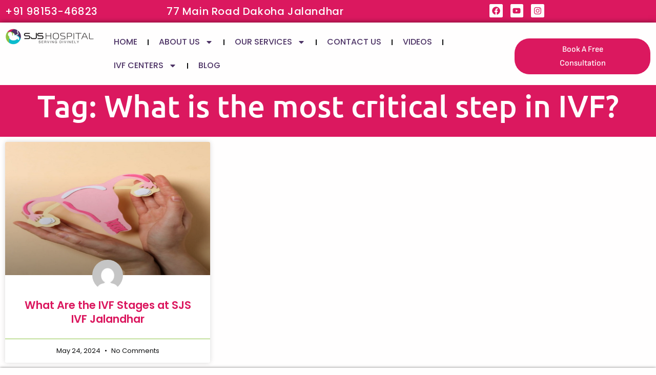

--- FILE ---
content_type: text/html; charset=UTF-8
request_url: https://sjsivf.com/tag/what-is-the-most-critical-step-in-ivf/
body_size: 28319
content:
<!DOCTYPE html>
<html lang="en-US">
<head>
	<meta charset="UTF-8">
	<meta name="viewport" content="width=device-width, initial-scale=1.0, viewport-fit=cover" />		<meta name='robots' content='index, follow, max-image-preview:large, max-snippet:-1, max-video-preview:-1' />
	<style>img:is([sizes="auto" i], [sizes^="auto," i]) { contain-intrinsic-size: 3000px 1500px }</style>
	
	<!-- This site is optimized with the Yoast SEO plugin v25.2 - https://yoast.com/wordpress/plugins/seo/ -->
	<title>What is the most critical step in IVF? Archives - sjsivf.com</title>
	<link rel="canonical" href="https://sjsivf.com/tag/what-is-the-most-critical-step-in-ivf/" />
	<meta property="og:locale" content="en_US" />
	<meta property="og:type" content="article" />
	<meta property="og:title" content="What is the most critical step in IVF? Archives - sjsivf.com" />
	<meta property="og:url" content="https://sjsivf.com/tag/what-is-the-most-critical-step-in-ivf/" />
	<meta property="og:site_name" content="sjsivf.com" />
	<meta name="twitter:card" content="summary_large_image" />
	<script type="application/ld+json" class="yoast-schema-graph">{"@context":"https://schema.org","@graph":[{"@type":"CollectionPage","@id":"https://sjsivf.com/tag/what-is-the-most-critical-step-in-ivf/","url":"https://sjsivf.com/tag/what-is-the-most-critical-step-in-ivf/","name":"What is the most critical step in IVF? Archives - sjsivf.com","isPartOf":{"@id":"https://sjsivf.com/#website"},"primaryImageOfPage":{"@id":"https://sjsivf.com/tag/what-is-the-most-critical-step-in-ivf/#primaryimage"},"image":{"@id":"https://sjsivf.com/tag/what-is-the-most-critical-step-in-ivf/#primaryimage"},"thumbnailUrl":"https://sjsivf.com/wp-content/uploads/2024/05/Untitled-design-11.png","breadcrumb":{"@id":"https://sjsivf.com/tag/what-is-the-most-critical-step-in-ivf/#breadcrumb"},"inLanguage":"en-US"},{"@type":"ImageObject","inLanguage":"en-US","@id":"https://sjsivf.com/tag/what-is-the-most-critical-step-in-ivf/#primaryimage","url":"https://sjsivf.com/wp-content/uploads/2024/05/Untitled-design-11.png","contentUrl":"https://sjsivf.com/wp-content/uploads/2024/05/Untitled-design-11.png","width":400,"height":400,"caption":"Ovarian Stimulation"},{"@type":"BreadcrumbList","@id":"https://sjsivf.com/tag/what-is-the-most-critical-step-in-ivf/#breadcrumb","itemListElement":[{"@type":"ListItem","position":1,"name":"Home","item":"https://sjsivf.com/"},{"@type":"ListItem","position":2,"name":"What is the most critical step in IVF?"}]},{"@type":"WebSite","@id":"https://sjsivf.com/#website","url":"https://sjsivf.com/","name":"sjsivf.com","description":"","publisher":{"@id":"https://sjsivf.com/#organization"},"potentialAction":[{"@type":"SearchAction","target":{"@type":"EntryPoint","urlTemplate":"https://sjsivf.com/?s={search_term_string}"},"query-input":{"@type":"PropertyValueSpecification","valueRequired":true,"valueName":"search_term_string"}}],"inLanguage":"en-US"},{"@type":"Organization","@id":"https://sjsivf.com/#organization","name":"sjsivf.com","url":"https://sjsivf.com/","logo":{"@type":"ImageObject","inLanguage":"en-US","@id":"https://sjsivf.com/#/schema/logo/image/","url":"https://sjsivf.com/wp-content/uploads/2024/02/Now-offering-1-scaled-e1709102740409.jpg","contentUrl":"https://sjsivf.com/wp-content/uploads/2024/02/Now-offering-1-scaled-e1709102740409.jpg","width":2560,"height":661,"caption":"sjsivf.com"},"image":{"@id":"https://sjsivf.com/#/schema/logo/image/"}}]}</script>
	<!-- / Yoast SEO plugin. -->


<link rel='dns-prefetch' href='//www.googletagmanager.com' />
<link rel="alternate" type="application/rss+xml" title="sjsivf.com &raquo; Feed" href="https://sjsivf.com/feed/" />
<link rel="alternate" type="application/rss+xml" title="sjsivf.com &raquo; Comments Feed" href="https://sjsivf.com/comments/feed/" />
<link rel="alternate" type="application/rss+xml" title="sjsivf.com &raquo; What is the most critical step in IVF? Tag Feed" href="https://sjsivf.com/tag/what-is-the-most-critical-step-in-ivf/feed/" />
<script>
window._wpemojiSettings = {"baseUrl":"https:\/\/s.w.org\/images\/core\/emoji\/15.1.0\/72x72\/","ext":".png","svgUrl":"https:\/\/s.w.org\/images\/core\/emoji\/15.1.0\/svg\/","svgExt":".svg","source":{"concatemoji":"https:\/\/sjsivf.com\/wp-includes\/js\/wp-emoji-release.min.js?ver=6.8"}};
/*! This file is auto-generated */
!function(i,n){var o,s,e;function c(e){try{var t={supportTests:e,timestamp:(new Date).valueOf()};sessionStorage.setItem(o,JSON.stringify(t))}catch(e){}}function p(e,t,n){e.clearRect(0,0,e.canvas.width,e.canvas.height),e.fillText(t,0,0);var t=new Uint32Array(e.getImageData(0,0,e.canvas.width,e.canvas.height).data),r=(e.clearRect(0,0,e.canvas.width,e.canvas.height),e.fillText(n,0,0),new Uint32Array(e.getImageData(0,0,e.canvas.width,e.canvas.height).data));return t.every(function(e,t){return e===r[t]})}function u(e,t,n){switch(t){case"flag":return n(e,"\ud83c\udff3\ufe0f\u200d\u26a7\ufe0f","\ud83c\udff3\ufe0f\u200b\u26a7\ufe0f")?!1:!n(e,"\ud83c\uddfa\ud83c\uddf3","\ud83c\uddfa\u200b\ud83c\uddf3")&&!n(e,"\ud83c\udff4\udb40\udc67\udb40\udc62\udb40\udc65\udb40\udc6e\udb40\udc67\udb40\udc7f","\ud83c\udff4\u200b\udb40\udc67\u200b\udb40\udc62\u200b\udb40\udc65\u200b\udb40\udc6e\u200b\udb40\udc67\u200b\udb40\udc7f");case"emoji":return!n(e,"\ud83d\udc26\u200d\ud83d\udd25","\ud83d\udc26\u200b\ud83d\udd25")}return!1}function f(e,t,n){var r="undefined"!=typeof WorkerGlobalScope&&self instanceof WorkerGlobalScope?new OffscreenCanvas(300,150):i.createElement("canvas"),a=r.getContext("2d",{willReadFrequently:!0}),o=(a.textBaseline="top",a.font="600 32px Arial",{});return e.forEach(function(e){o[e]=t(a,e,n)}),o}function t(e){var t=i.createElement("script");t.src=e,t.defer=!0,i.head.appendChild(t)}"undefined"!=typeof Promise&&(o="wpEmojiSettingsSupports",s=["flag","emoji"],n.supports={everything:!0,everythingExceptFlag:!0},e=new Promise(function(e){i.addEventListener("DOMContentLoaded",e,{once:!0})}),new Promise(function(t){var n=function(){try{var e=JSON.parse(sessionStorage.getItem(o));if("object"==typeof e&&"number"==typeof e.timestamp&&(new Date).valueOf()<e.timestamp+604800&&"object"==typeof e.supportTests)return e.supportTests}catch(e){}return null}();if(!n){if("undefined"!=typeof Worker&&"undefined"!=typeof OffscreenCanvas&&"undefined"!=typeof URL&&URL.createObjectURL&&"undefined"!=typeof Blob)try{var e="postMessage("+f.toString()+"("+[JSON.stringify(s),u.toString(),p.toString()].join(",")+"));",r=new Blob([e],{type:"text/javascript"}),a=new Worker(URL.createObjectURL(r),{name:"wpTestEmojiSupports"});return void(a.onmessage=function(e){c(n=e.data),a.terminate(),t(n)})}catch(e){}c(n=f(s,u,p))}t(n)}).then(function(e){for(var t in e)n.supports[t]=e[t],n.supports.everything=n.supports.everything&&n.supports[t],"flag"!==t&&(n.supports.everythingExceptFlag=n.supports.everythingExceptFlag&&n.supports[t]);n.supports.everythingExceptFlag=n.supports.everythingExceptFlag&&!n.supports.flag,n.DOMReady=!1,n.readyCallback=function(){n.DOMReady=!0}}).then(function(){return e}).then(function(){var e;n.supports.everything||(n.readyCallback(),(e=n.source||{}).concatemoji?t(e.concatemoji):e.wpemoji&&e.twemoji&&(t(e.twemoji),t(e.wpemoji)))}))}((window,document),window._wpemojiSettings);
</script>

<style id='wp-emoji-styles-inline-css'>

	img.wp-smiley, img.emoji {
		display: inline !important;
		border: none !important;
		box-shadow: none !important;
		height: 1em !important;
		width: 1em !important;
		margin: 0 0.07em !important;
		vertical-align: -0.1em !important;
		background: none !important;
		padding: 0 !important;
	}
</style>
<link rel='stylesheet' id='wp-block-library-css' href='https://sjsivf.com/wp-includes/css/dist/block-library/style.min.css?ver=6.8' media='all' />
<style id='wp-block-library-theme-inline-css'>
.wp-block-audio :where(figcaption){color:#555;font-size:13px;text-align:center}.is-dark-theme .wp-block-audio :where(figcaption){color:#ffffffa6}.wp-block-audio{margin:0 0 1em}.wp-block-code{border:1px solid #ccc;border-radius:4px;font-family:Menlo,Consolas,monaco,monospace;padding:.8em 1em}.wp-block-embed :where(figcaption){color:#555;font-size:13px;text-align:center}.is-dark-theme .wp-block-embed :where(figcaption){color:#ffffffa6}.wp-block-embed{margin:0 0 1em}.blocks-gallery-caption{color:#555;font-size:13px;text-align:center}.is-dark-theme .blocks-gallery-caption{color:#ffffffa6}:root :where(.wp-block-image figcaption){color:#555;font-size:13px;text-align:center}.is-dark-theme :root :where(.wp-block-image figcaption){color:#ffffffa6}.wp-block-image{margin:0 0 1em}.wp-block-pullquote{border-bottom:4px solid;border-top:4px solid;color:currentColor;margin-bottom:1.75em}.wp-block-pullquote cite,.wp-block-pullquote footer,.wp-block-pullquote__citation{color:currentColor;font-size:.8125em;font-style:normal;text-transform:uppercase}.wp-block-quote{border-left:.25em solid;margin:0 0 1.75em;padding-left:1em}.wp-block-quote cite,.wp-block-quote footer{color:currentColor;font-size:.8125em;font-style:normal;position:relative}.wp-block-quote:where(.has-text-align-right){border-left:none;border-right:.25em solid;padding-left:0;padding-right:1em}.wp-block-quote:where(.has-text-align-center){border:none;padding-left:0}.wp-block-quote.is-large,.wp-block-quote.is-style-large,.wp-block-quote:where(.is-style-plain){border:none}.wp-block-search .wp-block-search__label{font-weight:700}.wp-block-search__button{border:1px solid #ccc;padding:.375em .625em}:where(.wp-block-group.has-background){padding:1.25em 2.375em}.wp-block-separator.has-css-opacity{opacity:.4}.wp-block-separator{border:none;border-bottom:2px solid;margin-left:auto;margin-right:auto}.wp-block-separator.has-alpha-channel-opacity{opacity:1}.wp-block-separator:not(.is-style-wide):not(.is-style-dots){width:100px}.wp-block-separator.has-background:not(.is-style-dots){border-bottom:none;height:1px}.wp-block-separator.has-background:not(.is-style-wide):not(.is-style-dots){height:2px}.wp-block-table{margin:0 0 1em}.wp-block-table td,.wp-block-table th{word-break:normal}.wp-block-table :where(figcaption){color:#555;font-size:13px;text-align:center}.is-dark-theme .wp-block-table :where(figcaption){color:#ffffffa6}.wp-block-video :where(figcaption){color:#555;font-size:13px;text-align:center}.is-dark-theme .wp-block-video :where(figcaption){color:#ffffffa6}.wp-block-video{margin:0 0 1em}:root :where(.wp-block-template-part.has-background){margin-bottom:0;margin-top:0;padding:1.25em 2.375em}
</style>
<style id='classic-theme-styles-inline-css'>
/*! This file is auto-generated */
.wp-block-button__link{color:#fff;background-color:#32373c;border-radius:9999px;box-shadow:none;text-decoration:none;padding:calc(.667em + 2px) calc(1.333em + 2px);font-size:1.125em}.wp-block-file__button{background:#32373c;color:#fff;text-decoration:none}
</style>
<link rel='stylesheet' id='twenty-twenty-one-custom-color-overrides-css' href='https://sjsivf.com/wp-content/themes/twentytwentyone/assets/css/custom-color-overrides.css?ver=2.1' media='all' />
<style id='global-styles-inline-css'>
:root{--wp--preset--aspect-ratio--square: 1;--wp--preset--aspect-ratio--4-3: 4/3;--wp--preset--aspect-ratio--3-4: 3/4;--wp--preset--aspect-ratio--3-2: 3/2;--wp--preset--aspect-ratio--2-3: 2/3;--wp--preset--aspect-ratio--16-9: 16/9;--wp--preset--aspect-ratio--9-16: 9/16;--wp--preset--color--black: #000000;--wp--preset--color--cyan-bluish-gray: #abb8c3;--wp--preset--color--white: #FFFFFF;--wp--preset--color--pale-pink: #f78da7;--wp--preset--color--vivid-red: #cf2e2e;--wp--preset--color--luminous-vivid-orange: #ff6900;--wp--preset--color--luminous-vivid-amber: #fcb900;--wp--preset--color--light-green-cyan: #7bdcb5;--wp--preset--color--vivid-green-cyan: #00d084;--wp--preset--color--pale-cyan-blue: #8ed1fc;--wp--preset--color--vivid-cyan-blue: #0693e3;--wp--preset--color--vivid-purple: #9b51e0;--wp--preset--color--dark-gray: #28303D;--wp--preset--color--gray: #39414D;--wp--preset--color--green: #D1E4DD;--wp--preset--color--blue: #D1DFE4;--wp--preset--color--purple: #D1D1E4;--wp--preset--color--red: #E4D1D1;--wp--preset--color--orange: #E4DAD1;--wp--preset--color--yellow: #EEEADD;--wp--preset--gradient--vivid-cyan-blue-to-vivid-purple: linear-gradient(135deg,rgba(6,147,227,1) 0%,rgb(155,81,224) 100%);--wp--preset--gradient--light-green-cyan-to-vivid-green-cyan: linear-gradient(135deg,rgb(122,220,180) 0%,rgb(0,208,130) 100%);--wp--preset--gradient--luminous-vivid-amber-to-luminous-vivid-orange: linear-gradient(135deg,rgba(252,185,0,1) 0%,rgba(255,105,0,1) 100%);--wp--preset--gradient--luminous-vivid-orange-to-vivid-red: linear-gradient(135deg,rgba(255,105,0,1) 0%,rgb(207,46,46) 100%);--wp--preset--gradient--very-light-gray-to-cyan-bluish-gray: linear-gradient(135deg,rgb(238,238,238) 0%,rgb(169,184,195) 100%);--wp--preset--gradient--cool-to-warm-spectrum: linear-gradient(135deg,rgb(74,234,220) 0%,rgb(151,120,209) 20%,rgb(207,42,186) 40%,rgb(238,44,130) 60%,rgb(251,105,98) 80%,rgb(254,248,76) 100%);--wp--preset--gradient--blush-light-purple: linear-gradient(135deg,rgb(255,206,236) 0%,rgb(152,150,240) 100%);--wp--preset--gradient--blush-bordeaux: linear-gradient(135deg,rgb(254,205,165) 0%,rgb(254,45,45) 50%,rgb(107,0,62) 100%);--wp--preset--gradient--luminous-dusk: linear-gradient(135deg,rgb(255,203,112) 0%,rgb(199,81,192) 50%,rgb(65,88,208) 100%);--wp--preset--gradient--pale-ocean: linear-gradient(135deg,rgb(255,245,203) 0%,rgb(182,227,212) 50%,rgb(51,167,181) 100%);--wp--preset--gradient--electric-grass: linear-gradient(135deg,rgb(202,248,128) 0%,rgb(113,206,126) 100%);--wp--preset--gradient--midnight: linear-gradient(135deg,rgb(2,3,129) 0%,rgb(40,116,252) 100%);--wp--preset--gradient--purple-to-yellow: linear-gradient(160deg, #D1D1E4 0%, #EEEADD 100%);--wp--preset--gradient--yellow-to-purple: linear-gradient(160deg, #EEEADD 0%, #D1D1E4 100%);--wp--preset--gradient--green-to-yellow: linear-gradient(160deg, #D1E4DD 0%, #EEEADD 100%);--wp--preset--gradient--yellow-to-green: linear-gradient(160deg, #EEEADD 0%, #D1E4DD 100%);--wp--preset--gradient--red-to-yellow: linear-gradient(160deg, #E4D1D1 0%, #EEEADD 100%);--wp--preset--gradient--yellow-to-red: linear-gradient(160deg, #EEEADD 0%, #E4D1D1 100%);--wp--preset--gradient--purple-to-red: linear-gradient(160deg, #D1D1E4 0%, #E4D1D1 100%);--wp--preset--gradient--red-to-purple: linear-gradient(160deg, #E4D1D1 0%, #D1D1E4 100%);--wp--preset--font-size--small: 18px;--wp--preset--font-size--medium: 20px;--wp--preset--font-size--large: 24px;--wp--preset--font-size--x-large: 42px;--wp--preset--font-size--extra-small: 16px;--wp--preset--font-size--normal: 20px;--wp--preset--font-size--extra-large: 40px;--wp--preset--font-size--huge: 96px;--wp--preset--font-size--gigantic: 144px;--wp--preset--spacing--20: 0.44rem;--wp--preset--spacing--30: 0.67rem;--wp--preset--spacing--40: 1rem;--wp--preset--spacing--50: 1.5rem;--wp--preset--spacing--60: 2.25rem;--wp--preset--spacing--70: 3.38rem;--wp--preset--spacing--80: 5.06rem;--wp--preset--shadow--natural: 6px 6px 9px rgba(0, 0, 0, 0.2);--wp--preset--shadow--deep: 12px 12px 50px rgba(0, 0, 0, 0.4);--wp--preset--shadow--sharp: 6px 6px 0px rgba(0, 0, 0, 0.2);--wp--preset--shadow--outlined: 6px 6px 0px -3px rgba(255, 255, 255, 1), 6px 6px rgba(0, 0, 0, 1);--wp--preset--shadow--crisp: 6px 6px 0px rgba(0, 0, 0, 1);}:where(.is-layout-flex){gap: 0.5em;}:where(.is-layout-grid){gap: 0.5em;}body .is-layout-flex{display: flex;}.is-layout-flex{flex-wrap: wrap;align-items: center;}.is-layout-flex > :is(*, div){margin: 0;}body .is-layout-grid{display: grid;}.is-layout-grid > :is(*, div){margin: 0;}:where(.wp-block-columns.is-layout-flex){gap: 2em;}:where(.wp-block-columns.is-layout-grid){gap: 2em;}:where(.wp-block-post-template.is-layout-flex){gap: 1.25em;}:where(.wp-block-post-template.is-layout-grid){gap: 1.25em;}.has-black-color{color: var(--wp--preset--color--black) !important;}.has-cyan-bluish-gray-color{color: var(--wp--preset--color--cyan-bluish-gray) !important;}.has-white-color{color: var(--wp--preset--color--white) !important;}.has-pale-pink-color{color: var(--wp--preset--color--pale-pink) !important;}.has-vivid-red-color{color: var(--wp--preset--color--vivid-red) !important;}.has-luminous-vivid-orange-color{color: var(--wp--preset--color--luminous-vivid-orange) !important;}.has-luminous-vivid-amber-color{color: var(--wp--preset--color--luminous-vivid-amber) !important;}.has-light-green-cyan-color{color: var(--wp--preset--color--light-green-cyan) !important;}.has-vivid-green-cyan-color{color: var(--wp--preset--color--vivid-green-cyan) !important;}.has-pale-cyan-blue-color{color: var(--wp--preset--color--pale-cyan-blue) !important;}.has-vivid-cyan-blue-color{color: var(--wp--preset--color--vivid-cyan-blue) !important;}.has-vivid-purple-color{color: var(--wp--preset--color--vivid-purple) !important;}.has-black-background-color{background-color: var(--wp--preset--color--black) !important;}.has-cyan-bluish-gray-background-color{background-color: var(--wp--preset--color--cyan-bluish-gray) !important;}.has-white-background-color{background-color: var(--wp--preset--color--white) !important;}.has-pale-pink-background-color{background-color: var(--wp--preset--color--pale-pink) !important;}.has-vivid-red-background-color{background-color: var(--wp--preset--color--vivid-red) !important;}.has-luminous-vivid-orange-background-color{background-color: var(--wp--preset--color--luminous-vivid-orange) !important;}.has-luminous-vivid-amber-background-color{background-color: var(--wp--preset--color--luminous-vivid-amber) !important;}.has-light-green-cyan-background-color{background-color: var(--wp--preset--color--light-green-cyan) !important;}.has-vivid-green-cyan-background-color{background-color: var(--wp--preset--color--vivid-green-cyan) !important;}.has-pale-cyan-blue-background-color{background-color: var(--wp--preset--color--pale-cyan-blue) !important;}.has-vivid-cyan-blue-background-color{background-color: var(--wp--preset--color--vivid-cyan-blue) !important;}.has-vivid-purple-background-color{background-color: var(--wp--preset--color--vivid-purple) !important;}.has-black-border-color{border-color: var(--wp--preset--color--black) !important;}.has-cyan-bluish-gray-border-color{border-color: var(--wp--preset--color--cyan-bluish-gray) !important;}.has-white-border-color{border-color: var(--wp--preset--color--white) !important;}.has-pale-pink-border-color{border-color: var(--wp--preset--color--pale-pink) !important;}.has-vivid-red-border-color{border-color: var(--wp--preset--color--vivid-red) !important;}.has-luminous-vivid-orange-border-color{border-color: var(--wp--preset--color--luminous-vivid-orange) !important;}.has-luminous-vivid-amber-border-color{border-color: var(--wp--preset--color--luminous-vivid-amber) !important;}.has-light-green-cyan-border-color{border-color: var(--wp--preset--color--light-green-cyan) !important;}.has-vivid-green-cyan-border-color{border-color: var(--wp--preset--color--vivid-green-cyan) !important;}.has-pale-cyan-blue-border-color{border-color: var(--wp--preset--color--pale-cyan-blue) !important;}.has-vivid-cyan-blue-border-color{border-color: var(--wp--preset--color--vivid-cyan-blue) !important;}.has-vivid-purple-border-color{border-color: var(--wp--preset--color--vivid-purple) !important;}.has-vivid-cyan-blue-to-vivid-purple-gradient-background{background: var(--wp--preset--gradient--vivid-cyan-blue-to-vivid-purple) !important;}.has-light-green-cyan-to-vivid-green-cyan-gradient-background{background: var(--wp--preset--gradient--light-green-cyan-to-vivid-green-cyan) !important;}.has-luminous-vivid-amber-to-luminous-vivid-orange-gradient-background{background: var(--wp--preset--gradient--luminous-vivid-amber-to-luminous-vivid-orange) !important;}.has-luminous-vivid-orange-to-vivid-red-gradient-background{background: var(--wp--preset--gradient--luminous-vivid-orange-to-vivid-red) !important;}.has-very-light-gray-to-cyan-bluish-gray-gradient-background{background: var(--wp--preset--gradient--very-light-gray-to-cyan-bluish-gray) !important;}.has-cool-to-warm-spectrum-gradient-background{background: var(--wp--preset--gradient--cool-to-warm-spectrum) !important;}.has-blush-light-purple-gradient-background{background: var(--wp--preset--gradient--blush-light-purple) !important;}.has-blush-bordeaux-gradient-background{background: var(--wp--preset--gradient--blush-bordeaux) !important;}.has-luminous-dusk-gradient-background{background: var(--wp--preset--gradient--luminous-dusk) !important;}.has-pale-ocean-gradient-background{background: var(--wp--preset--gradient--pale-ocean) !important;}.has-electric-grass-gradient-background{background: var(--wp--preset--gradient--electric-grass) !important;}.has-midnight-gradient-background{background: var(--wp--preset--gradient--midnight) !important;}.has-small-font-size{font-size: var(--wp--preset--font-size--small) !important;}.has-medium-font-size{font-size: var(--wp--preset--font-size--medium) !important;}.has-large-font-size{font-size: var(--wp--preset--font-size--large) !important;}.has-x-large-font-size{font-size: var(--wp--preset--font-size--x-large) !important;}
:where(.wp-block-post-template.is-layout-flex){gap: 1.25em;}:where(.wp-block-post-template.is-layout-grid){gap: 1.25em;}
:where(.wp-block-columns.is-layout-flex){gap: 2em;}:where(.wp-block-columns.is-layout-grid){gap: 2em;}
:root :where(.wp-block-pullquote){font-size: 1.5em;line-height: 1.6;}
</style>
<link rel='stylesheet' id='twenty-twenty-one-style-css' href='https://sjsivf.com/wp-content/themes/twentytwentyone/style.css?ver=2.1' media='all' />
<link rel='stylesheet' id='twenty-twenty-one-print-style-css' href='https://sjsivf.com/wp-content/themes/twentytwentyone/assets/css/print.css?ver=2.1' media='print' />
<link rel='stylesheet' id='elementor-frontend-css' href='https://sjsivf.com/wp-content/plugins/elementor/assets/css/frontend.min.css?ver=3.29.1' media='all' />
<link rel='stylesheet' id='elementor-post-11-css' href='https://sjsivf.com/wp-content/uploads/elementor/css/post-11.css?ver=1730649314' media='all' />
<link rel='stylesheet' id='elementor-post-33-css' href='https://sjsivf.com/wp-content/uploads/elementor/css/post-33.css?ver=1730649315' media='all' />
<link rel='stylesheet' id='elementor-post-63-css' href='https://sjsivf.com/wp-content/uploads/elementor/css/post-63.css?ver=1730649315' media='all' />
<link rel='stylesheet' id='elementor-post-2426-css' href='https://sjsivf.com/wp-content/uploads/elementor/css/post-2426.css?ver=1730652244' media='all' />
<link rel='stylesheet' id='elementor-gf-local-roboto-css' href='https://sjsivf.com/wp-content/uploads/elementor/google-fonts/css/roboto.css?ver=1742537005' media='all' />
<link rel='stylesheet' id='elementor-gf-local-robotoslab-css' href='https://sjsivf.com/wp-content/uploads/elementor/google-fonts/css/robotoslab.css?ver=1742537010' media='all' />
<link rel='stylesheet' id='elementor-gf-local-shipporiantique-css' href='https://sjsivf.com/wp-content/uploads/elementor/google-fonts/css/shipporiantique.css?ver=1742537020' media='all' />
<link rel='stylesheet' id='elementor-gf-local-sniglet-css' href='https://sjsivf.com/wp-content/uploads/elementor/google-fonts/css/sniglet.css?ver=1742537020' media='all' />
<link rel='stylesheet' id='elementor-gf-local-sofiasans-css' href='https://sjsivf.com/wp-content/uploads/elementor/google-fonts/css/sofiasans.css?ver=1742537028' media='all' />
<link rel='stylesheet' id='elementor-gf-local-bakbakone-css' href='https://sjsivf.com/wp-content/uploads/elementor/google-fonts/css/bakbakone.css?ver=1742537028' media='all' />
<link rel='stylesheet' id='elementor-gf-local-reemkufi-css' href='https://sjsivf.com/wp-content/uploads/elementor/google-fonts/css/reemkufi.css?ver=1742537030' media='all' />
<link rel='stylesheet' id='elementor-gf-local-ubuntu-css' href='https://sjsivf.com/wp-content/uploads/elementor/google-fonts/css/ubuntu.css?ver=1742537037' media='all' />
<link rel='stylesheet' id='elementor-gf-local-poppins-css' href='https://sjsivf.com/wp-content/uploads/elementor/google-fonts/css/poppins.css?ver=1742537032' media='all' />
<link rel='stylesheet' id='elementor-gf-local-reemkufifun-css' href='https://sjsivf.com/wp-content/uploads/elementor/google-fonts/css/reemkufifun.css?ver=1742537038' media='all' />
<script id="twenty-twenty-one-ie11-polyfills-js-after">
( Element.prototype.matches && Element.prototype.closest && window.NodeList && NodeList.prototype.forEach ) || document.write( '<script src="https://sjsivf.com/wp-content/themes/twentytwentyone/assets/js/polyfills.js?ver=2.1"></scr' + 'ipt>' );
</script>
<script src="https://sjsivf.com/wp-content/themes/twentytwentyone/assets/js/primary-navigation.js?ver=2.1" id="twenty-twenty-one-primary-navigation-script-js" defer data-wp-strategy="defer"></script>

<!-- Google tag (gtag.js) snippet added by Site Kit -->

<!-- Google Analytics snippet added by Site Kit -->
<script src="https://www.googletagmanager.com/gtag/js?id=GT-TQRK925" id="google_gtagjs-js" async></script>
<script id="google_gtagjs-js-after">
window.dataLayer = window.dataLayer || [];function gtag(){dataLayer.push(arguments);}
gtag("set","linker",{"domains":["sjsivf.com"]});
gtag("js", new Date());
gtag("set", "developer_id.dZTNiMT", true);
gtag("config", "GT-TQRK925");
</script>

<!-- End Google tag (gtag.js) snippet added by Site Kit -->
<link rel="https://api.w.org/" href="https://sjsivf.com/wp-json/" /><link rel="alternate" title="JSON" type="application/json" href="https://sjsivf.com/wp-json/wp/v2/tags/109" /><link rel="EditURI" type="application/rsd+xml" title="RSD" href="https://sjsivf.com/xmlrpc.php?rsd" />
<meta name="generator" content="WordPress 6.8" />
<meta name="generator" content="Site Kit by Google 1.154.0" /><meta name="generator" content="Elementor 3.29.1; features: e_font_icon_svg, additional_custom_breakpoints, e_local_google_fonts; settings: css_print_method-external, google_font-enabled, font_display-swap">
			<style>
				.e-con.e-parent:nth-of-type(n+4):not(.e-lazyloaded):not(.e-no-lazyload),
				.e-con.e-parent:nth-of-type(n+4):not(.e-lazyloaded):not(.e-no-lazyload) * {
					background-image: none !important;
				}
				@media screen and (max-height: 1024px) {
					.e-con.e-parent:nth-of-type(n+3):not(.e-lazyloaded):not(.e-no-lazyload),
					.e-con.e-parent:nth-of-type(n+3):not(.e-lazyloaded):not(.e-no-lazyload) * {
						background-image: none !important;
					}
				}
				@media screen and (max-height: 640px) {
					.e-con.e-parent:nth-of-type(n+2):not(.e-lazyloaded):not(.e-no-lazyload),
					.e-con.e-parent:nth-of-type(n+2):not(.e-lazyloaded):not(.e-no-lazyload) * {
						background-image: none !important;
					}
				}
			</style>
			<link rel="icon" href="https://sjsivf.com/wp-content/uploads/2024/02/cropped-Now-offering-1-scaled-2-32x32.jpg" sizes="32x32" />
<link rel="icon" href="https://sjsivf.com/wp-content/uploads/2024/02/cropped-Now-offering-1-scaled-2-192x192.jpg" sizes="192x192" />
<link rel="apple-touch-icon" href="https://sjsivf.com/wp-content/uploads/2024/02/cropped-Now-offering-1-scaled-2-180x180.jpg" />
<meta name="msapplication-TileImage" content="https://sjsivf.com/wp-content/uploads/2024/02/cropped-Now-offering-1-scaled-2-270x270.jpg" />
</head>
<body class="archive tag tag-what-is-the-most-critical-step-in-ivf tag-109 wp-custom-logo wp-embed-responsive wp-theme-twentytwentyone is-light-theme no-js hfeed has-main-navigation no-widgets elementor-page-2426 elementor-default elementor-template-full-width elementor-kit-11">
		<div data-elementor-type="header" data-elementor-id="33" class="elementor elementor-33 elementor-location-header" data-elementor-post-type="elementor_library">
			<div class="elementor-element elementor-element-395edcf e-con-full elementor-hidden-desktop elementor-hidden-tablet e-flex e-con e-parent" data-id="395edcf" data-element_type="container">
		<div class="elementor-element elementor-element-d01896d e-con-full e-flex e-con e-child" data-id="d01896d" data-element_type="container" data-settings="{&quot;background_background&quot;:&quot;classic&quot;}">
				<div class="elementor-element elementor-element-71ac642 elementor-mobile-align-center elementor-widget-mobile__width-inherit elementor-icon-list--layout-traditional elementor-list-item-link-full_width elementor-widget elementor-widget-icon-list" data-id="71ac642" data-element_type="widget" data-widget_type="icon-list.default">
				<div class="elementor-widget-container">
							<ul class="elementor-icon-list-items">
							<li class="elementor-icon-list-item">
											<span class="elementor-icon-list-icon">
							<svg aria-hidden="true" class="e-font-icon-svg e-fas-phone-volume" viewBox="0 0 384 512" xmlns="http://www.w3.org/2000/svg"><path d="M97.333 506.966c-129.874-129.874-129.681-340.252 0-469.933 5.698-5.698 14.527-6.632 21.263-2.422l64.817 40.513a17.187 17.187 0 0 1 6.849 20.958l-32.408 81.021a17.188 17.188 0 0 1-17.669 10.719l-55.81-5.58c-21.051 58.261-20.612 122.471 0 179.515l55.811-5.581a17.188 17.188 0 0 1 17.669 10.719l32.408 81.022a17.188 17.188 0 0 1-6.849 20.958l-64.817 40.513a17.19 17.19 0 0 1-21.264-2.422zM247.126 95.473c11.832 20.047 11.832 45.008 0 65.055-3.95 6.693-13.108 7.959-18.718 2.581l-5.975-5.726c-3.911-3.748-4.793-9.622-2.261-14.41a32.063 32.063 0 0 0 0-29.945c-2.533-4.788-1.65-10.662 2.261-14.41l5.975-5.726c5.61-5.378 14.768-4.112 18.718 2.581zm91.787-91.187c60.14 71.604 60.092 175.882 0 247.428-4.474 5.327-12.53 5.746-17.552.933l-5.798-5.557c-4.56-4.371-4.977-11.529-.93-16.379 49.687-59.538 49.646-145.933 0-205.422-4.047-4.85-3.631-12.008.93-16.379l5.798-5.557c5.022-4.813 13.078-4.394 17.552.933zm-45.972 44.941c36.05 46.322 36.108 111.149 0 157.546-4.39 5.641-12.697 6.251-17.856 1.304l-5.818-5.579c-4.4-4.219-4.998-11.095-1.285-15.931 26.536-34.564 26.534-82.572 0-117.134-3.713-4.836-3.115-11.711 1.285-15.931l5.818-5.579c5.159-4.947 13.466-4.337 17.856 1.304z"></path></svg>						</span>
										<span class="elementor-icon-list-text">9815346823</span>
									</li>
								<li class="elementor-icon-list-item">
											<a href="mailto:dr.antarpuneetsingh@gmail.Com">

												<span class="elementor-icon-list-icon">
							<svg aria-hidden="true" class="e-font-icon-svg e-fas-envelope" viewBox="0 0 512 512" xmlns="http://www.w3.org/2000/svg"><path d="M502.3 190.8c3.9-3.1 9.7-.2 9.7 4.7V400c0 26.5-21.5 48-48 48H48c-26.5 0-48-21.5-48-48V195.6c0-5 5.7-7.8 9.7-4.7 22.4 17.4 52.1 39.5 154.1 113.6 21.1 15.4 56.7 47.8 92.2 47.6 35.7.3 72-32.8 92.3-47.6 102-74.1 131.6-96.3 154-113.7zM256 320c23.2.4 56.6-29.2 73.4-41.4 132.7-96.3 142.8-104.7 173.4-128.7 5.8-4.5 9.2-11.5 9.2-18.9v-19c0-26.5-21.5-48-48-48H48C21.5 64 0 85.5 0 112v19c0 7.4 3.4 14.3 9.2 18.9 30.6 23.9 40.7 32.4 173.4 128.7 16.8 12.2 50.2 41.8 73.4 41.4z"></path></svg>						</span>
										<span class="elementor-icon-list-text">dr.antarpuneetsingh@gmail.com</span>
											</a>
									</li>
						</ul>
						</div>
				</div>
				</div>
		<div class="elementor-element elementor-element-92ba7e4 e-con-full e-flex e-con e-child" data-id="92ba7e4" data-element_type="container">
		<div class="elementor-element elementor-element-ef059b9 e-con-full e-flex e-con e-child" data-id="ef059b9" data-element_type="container">
				<div class="elementor-element elementor-element-b663981 elementor-widget elementor-widget-theme-site-logo elementor-widget-image" data-id="b663981" data-element_type="widget" data-widget_type="theme-site-logo.default">
				<div class="elementor-widget-container">
											<a href="https://sjsivf.com/">
			<img fetchpriority="high" width="2560" height="661" src="https://sjsivf.com/wp-content/uploads/2024/02/Now-offering-1-scaled-e1709102740409.jpg" class="attachment-full size-full wp-image-21" alt="" srcset="https://sjsivf.com/wp-content/uploads/2024/02/Now-offering-1-scaled-e1709102740409.jpg 2560w, https://sjsivf.com/wp-content/uploads/2024/02/Now-offering-1-scaled-e1709102740409-300x77.jpg 300w, https://sjsivf.com/wp-content/uploads/2024/02/Now-offering-1-scaled-e1709102740409-1024x264.jpg 1024w, https://sjsivf.com/wp-content/uploads/2024/02/Now-offering-1-scaled-e1709102740409-768x198.jpg 768w, https://sjsivf.com/wp-content/uploads/2024/02/Now-offering-1-scaled-e1709102740409-1536x397.jpg 1536w, https://sjsivf.com/wp-content/uploads/2024/02/Now-offering-1-scaled-e1709102740409-2048x529.jpg 2048w, https://sjsivf.com/wp-content/uploads/2024/02/Now-offering-1-scaled-e1709102740409-1568x405.jpg 1568w" sizes="(max-width: 2560px) 100vw, 2560px" style="width:100%;height:25.82%;max-width:2560px" />				</a>
											</div>
				</div>
				</div>
		<div class="elementor-element elementor-element-f3b2d63 e-con-full e-flex e-con e-child" data-id="f3b2d63" data-element_type="container">
				<div class="elementor-element elementor-element-1a4c35a elementor-nav-menu__align-center elementor-nav-menu--stretch elementor-nav-menu--dropdown-tablet elementor-nav-menu__text-align-aside elementor-nav-menu--toggle elementor-nav-menu--burger elementor-widget elementor-widget-nav-menu" data-id="1a4c35a" data-element_type="widget" data-settings="{&quot;full_width&quot;:&quot;stretch&quot;,&quot;layout&quot;:&quot;horizontal&quot;,&quot;submenu_icon&quot;:{&quot;value&quot;:&quot;&lt;svg class=\&quot;e-font-icon-svg e-fas-caret-down\&quot; viewBox=\&quot;0 0 320 512\&quot; xmlns=\&quot;http:\/\/www.w3.org\/2000\/svg\&quot;&gt;&lt;path d=\&quot;M31.3 192h257.3c17.8 0 26.7 21.5 14.1 34.1L174.1 354.8c-7.8 7.8-20.5 7.8-28.3 0L17.2 226.1C4.6 213.5 13.5 192 31.3 192z\&quot;&gt;&lt;\/path&gt;&lt;\/svg&gt;&quot;,&quot;library&quot;:&quot;fa-solid&quot;},&quot;toggle&quot;:&quot;burger&quot;}" data-widget_type="nav-menu.default">
				<div class="elementor-widget-container">
								<nav aria-label="Menu" class="elementor-nav-menu--main elementor-nav-menu__container elementor-nav-menu--layout-horizontal e--pointer-underline e--animation-fade">
				<ul id="menu-1-1a4c35a" class="elementor-nav-menu"><li class="menu-item menu-item-type-post_type menu-item-object-page menu-item-home menu-item-55"><a href="https://sjsivf.com/" class="elementor-item">HOME</a></li>
<li class="menu-item menu-item-type-post_type menu-item-object-page menu-item-has-children menu-item-56"><a href="https://sjsivf.com/about-sjs-ivf-hospital-in-jalandhar/" class="elementor-item">ABOUT US</a><button class="sub-menu-toggle" aria-expanded="false" onClick="twentytwentyoneExpandSubMenu(this)"><span class="icon-plus"><svg class="svg-icon" width="18" height="18" aria-hidden="true" role="img" focusable="false" viewBox="0 0 24 24" fill="none" xmlns="http://www.w3.org/2000/svg"><path fill-rule="evenodd" clip-rule="evenodd" d="M18 11.2h-5.2V6h-1.6v5.2H6v1.6h5.2V18h1.6v-5.2H18z" fill="currentColor"/></svg></span><span class="icon-minus"><svg class="svg-icon" width="18" height="18" aria-hidden="true" role="img" focusable="false" viewBox="0 0 24 24" fill="none" xmlns="http://www.w3.org/2000/svg"><path fill-rule="evenodd" clip-rule="evenodd" d="M6 11h12v2H6z" fill="currentColor"/></svg></span><span class="screen-reader-text">Open menu</span></button>
<ul class="sub-menu elementor-nav-menu--dropdown">
	<li class="menu-item menu-item-type-post_type menu-item-object-page menu-item-3276"><a href="https://sjsivf.com/infrastructure/" class="elementor-sub-item">Infrastructure</a></li>
	<li class="menu-item menu-item-type-post_type menu-item-object-page menu-item-3277"><a href="https://sjsivf.com/why-sjs-ivf/" class="elementor-sub-item">Why SJS IVF</a></li>
</ul>
</li>
<li class="menu-item menu-item-type-post_type menu-item-object-page menu-item-has-children menu-item-58"><a href="https://sjsivf.com/our-ivf-services-in-jalandhar/" class="elementor-item">OUR SERVICES</a><button class="sub-menu-toggle" aria-expanded="false" onClick="twentytwentyoneExpandSubMenu(this)"><span class="icon-plus"><svg class="svg-icon" width="18" height="18" aria-hidden="true" role="img" focusable="false" viewBox="0 0 24 24" fill="none" xmlns="http://www.w3.org/2000/svg"><path fill-rule="evenodd" clip-rule="evenodd" d="M18 11.2h-5.2V6h-1.6v5.2H6v1.6h5.2V18h1.6v-5.2H18z" fill="currentColor"/></svg></span><span class="icon-minus"><svg class="svg-icon" width="18" height="18" aria-hidden="true" role="img" focusable="false" viewBox="0 0 24 24" fill="none" xmlns="http://www.w3.org/2000/svg"><path fill-rule="evenodd" clip-rule="evenodd" d="M6 11h12v2H6z" fill="currentColor"/></svg></span><span class="screen-reader-text">Open menu</span></button>
<ul class="sub-menu elementor-nav-menu--dropdown">
	<li class="menu-item menu-item-type-post_type menu-item-object-page menu-item-119"><a href="https://sjsivf.com/best-pediatric-ivf-services-in-jalandhar/" class="elementor-sub-item">Pediatrics </a></li>
	<li class="menu-item menu-item-type-post_type menu-item-object-page menu-item-120"><a href="https://sjsivf.com/top-obstetrics-gynae-services/" class="elementor-sub-item">Obstetrics  Gynae</a></li>
	<li class="menu-item menu-item-type-post_type menu-item-object-page menu-item-124"><a href="https://sjsivf.com/best-infertility-ivf-services-hospital-in-jalandhar/" class="elementor-sub-item">Infertility Treatment</a></li>
	<li class="menu-item menu-item-type-post_type menu-item-object-page menu-item-126"><a href="https://sjsivf.com/best-oocyte-pickup-services-in-jalandhar/" class="elementor-sub-item">Oocyte Pickup</a></li>
	<li class="menu-item menu-item-type-post_type menu-item-object-page menu-item-122"><a href="https://sjsivf.com/best-embryo-transfer-ivf-services-in-jalandhar/" class="elementor-sub-item">Embryo Transfer</a></li>
	<li class="menu-item menu-item-type-post_type menu-item-object-page menu-item-123"><a href="https://sjsivf.com/intracytoplasmic-sperm-injection-icsi-ivf-hospital-in-jalandhar/" class="elementor-sub-item">Intracytoplasmic Sperm Injection </a></li>
	<li class="menu-item menu-item-type-post_type menu-item-object-page menu-item-125"><a href="https://sjsivf.com/best-iui-and-ivf-services-in-jalandhar/" class="elementor-sub-item">IUI</a></li>
	<li class="menu-item menu-item-type-post_type menu-item-object-page menu-item-121"><a href="https://sjsivf.com/best-donor-program-ivf-services-at-sjs-hospital-in-jalandhar/" class="elementor-sub-item">Donor Program</a></li>
	<li class="menu-item menu-item-type-post_type menu-item-object-page menu-item-118"><a href="https://sjsivf.com/best-surrogacy-ivf-treatment-in-jalandhar/" class="elementor-sub-item">Surrogacy</a></li>
</ul>
</li>
<li class="menu-item menu-item-type-post_type menu-item-object-page menu-item-57"><a href="https://sjsivf.com/contact-us-for-fertility-treatment-at-sjs-ivf-hospital-in-jalandhar/" class="elementor-item">CONTACT US</a></li>
<li class="menu-item menu-item-type-post_type menu-item-object-page menu-item-115"><a href="https://sjsivf.com/videos/" class="elementor-item">VIDEOS</a></li>
<li class="menu-item menu-item-type-post_type menu-item-object-page menu-item-has-children menu-item-117"><a href="https://sjsivf.com/ivf-centers/" class="elementor-item">IVF CENTERS</a><button class="sub-menu-toggle" aria-expanded="false" onClick="twentytwentyoneExpandSubMenu(this)"><span class="icon-plus"><svg class="svg-icon" width="18" height="18" aria-hidden="true" role="img" focusable="false" viewBox="0 0 24 24" fill="none" xmlns="http://www.w3.org/2000/svg"><path fill-rule="evenodd" clip-rule="evenodd" d="M18 11.2h-5.2V6h-1.6v5.2H6v1.6h5.2V18h1.6v-5.2H18z" fill="currentColor"/></svg></span><span class="icon-minus"><svg class="svg-icon" width="18" height="18" aria-hidden="true" role="img" focusable="false" viewBox="0 0 24 24" fill="none" xmlns="http://www.w3.org/2000/svg"><path fill-rule="evenodd" clip-rule="evenodd" d="M6 11h12v2H6z" fill="currentColor"/></svg></span><span class="screen-reader-text">Open menu</span></button>
<ul class="sub-menu elementor-nav-menu--dropdown">
	<li class="menu-item menu-item-type-post_type menu-item-object-page menu-item-116"><a href="https://sjsivf.com/best-ivf-centre-in-jalandhar/" class="elementor-sub-item">Jalandhar Center</a></li>
</ul>
</li>
<li class="menu-item menu-item-type-post_type menu-item-object-page menu-item-2475"><a href="https://sjsivf.com/blog/" class="elementor-item">BLOG</a></li>
</ul>			</nav>
					<div class="elementor-menu-toggle" role="button" tabindex="0" aria-label="Menu Toggle" aria-expanded="false">
			<svg aria-hidden="true" role="presentation" class="elementor-menu-toggle__icon--open e-font-icon-svg e-eicon-menu-bar" viewBox="0 0 1000 1000" xmlns="http://www.w3.org/2000/svg"><path d="M104 333H896C929 333 958 304 958 271S929 208 896 208H104C71 208 42 237 42 271S71 333 104 333ZM104 583H896C929 583 958 554 958 521S929 458 896 458H104C71 458 42 487 42 521S71 583 104 583ZM104 833H896C929 833 958 804 958 771S929 708 896 708H104C71 708 42 737 42 771S71 833 104 833Z"></path></svg><svg aria-hidden="true" role="presentation" class="elementor-menu-toggle__icon--close e-font-icon-svg e-eicon-close" viewBox="0 0 1000 1000" xmlns="http://www.w3.org/2000/svg"><path d="M742 167L500 408 258 167C246 154 233 150 217 150 196 150 179 158 167 167 154 179 150 196 150 212 150 229 154 242 171 254L408 500 167 742C138 771 138 800 167 829 196 858 225 858 254 829L496 587 738 829C750 842 767 846 783 846 800 846 817 842 829 829 842 817 846 804 846 783 846 767 842 750 829 737L588 500 833 258C863 229 863 200 833 171 804 137 775 137 742 167Z"></path></svg>		</div>
					<nav class="elementor-nav-menu--dropdown elementor-nav-menu__container" aria-hidden="true">
				<ul id="menu-2-1a4c35a" class="elementor-nav-menu"><li class="menu-item menu-item-type-post_type menu-item-object-page menu-item-home menu-item-55"><a href="https://sjsivf.com/" class="elementor-item" tabindex="-1">HOME</a></li>
<li class="menu-item menu-item-type-post_type menu-item-object-page menu-item-has-children menu-item-56"><a href="https://sjsivf.com/about-sjs-ivf-hospital-in-jalandhar/" class="elementor-item" tabindex="-1">ABOUT US</a><button class="sub-menu-toggle" aria-expanded="false" onClick="twentytwentyoneExpandSubMenu(this)"><span class="icon-plus"><svg class="svg-icon" width="18" height="18" aria-hidden="true" role="img" focusable="false" viewBox="0 0 24 24" fill="none" xmlns="http://www.w3.org/2000/svg"><path fill-rule="evenodd" clip-rule="evenodd" d="M18 11.2h-5.2V6h-1.6v5.2H6v1.6h5.2V18h1.6v-5.2H18z" fill="currentColor"/></svg></span><span class="icon-minus"><svg class="svg-icon" width="18" height="18" aria-hidden="true" role="img" focusable="false" viewBox="0 0 24 24" fill="none" xmlns="http://www.w3.org/2000/svg"><path fill-rule="evenodd" clip-rule="evenodd" d="M6 11h12v2H6z" fill="currentColor"/></svg></span><span class="screen-reader-text">Open menu</span></button>
<ul class="sub-menu elementor-nav-menu--dropdown">
	<li class="menu-item menu-item-type-post_type menu-item-object-page menu-item-3276"><a href="https://sjsivf.com/infrastructure/" class="elementor-sub-item" tabindex="-1">Infrastructure</a></li>
	<li class="menu-item menu-item-type-post_type menu-item-object-page menu-item-3277"><a href="https://sjsivf.com/why-sjs-ivf/" class="elementor-sub-item" tabindex="-1">Why SJS IVF</a></li>
</ul>
</li>
<li class="menu-item menu-item-type-post_type menu-item-object-page menu-item-has-children menu-item-58"><a href="https://sjsivf.com/our-ivf-services-in-jalandhar/" class="elementor-item" tabindex="-1">OUR SERVICES</a><button class="sub-menu-toggle" aria-expanded="false" onClick="twentytwentyoneExpandSubMenu(this)"><span class="icon-plus"><svg class="svg-icon" width="18" height="18" aria-hidden="true" role="img" focusable="false" viewBox="0 0 24 24" fill="none" xmlns="http://www.w3.org/2000/svg"><path fill-rule="evenodd" clip-rule="evenodd" d="M18 11.2h-5.2V6h-1.6v5.2H6v1.6h5.2V18h1.6v-5.2H18z" fill="currentColor"/></svg></span><span class="icon-minus"><svg class="svg-icon" width="18" height="18" aria-hidden="true" role="img" focusable="false" viewBox="0 0 24 24" fill="none" xmlns="http://www.w3.org/2000/svg"><path fill-rule="evenodd" clip-rule="evenodd" d="M6 11h12v2H6z" fill="currentColor"/></svg></span><span class="screen-reader-text">Open menu</span></button>
<ul class="sub-menu elementor-nav-menu--dropdown">
	<li class="menu-item menu-item-type-post_type menu-item-object-page menu-item-119"><a href="https://sjsivf.com/best-pediatric-ivf-services-in-jalandhar/" class="elementor-sub-item" tabindex="-1">Pediatrics </a></li>
	<li class="menu-item menu-item-type-post_type menu-item-object-page menu-item-120"><a href="https://sjsivf.com/top-obstetrics-gynae-services/" class="elementor-sub-item" tabindex="-1">Obstetrics  Gynae</a></li>
	<li class="menu-item menu-item-type-post_type menu-item-object-page menu-item-124"><a href="https://sjsivf.com/best-infertility-ivf-services-hospital-in-jalandhar/" class="elementor-sub-item" tabindex="-1">Infertility Treatment</a></li>
	<li class="menu-item menu-item-type-post_type menu-item-object-page menu-item-126"><a href="https://sjsivf.com/best-oocyte-pickup-services-in-jalandhar/" class="elementor-sub-item" tabindex="-1">Oocyte Pickup</a></li>
	<li class="menu-item menu-item-type-post_type menu-item-object-page menu-item-122"><a href="https://sjsivf.com/best-embryo-transfer-ivf-services-in-jalandhar/" class="elementor-sub-item" tabindex="-1">Embryo Transfer</a></li>
	<li class="menu-item menu-item-type-post_type menu-item-object-page menu-item-123"><a href="https://sjsivf.com/intracytoplasmic-sperm-injection-icsi-ivf-hospital-in-jalandhar/" class="elementor-sub-item" tabindex="-1">Intracytoplasmic Sperm Injection </a></li>
	<li class="menu-item menu-item-type-post_type menu-item-object-page menu-item-125"><a href="https://sjsivf.com/best-iui-and-ivf-services-in-jalandhar/" class="elementor-sub-item" tabindex="-1">IUI</a></li>
	<li class="menu-item menu-item-type-post_type menu-item-object-page menu-item-121"><a href="https://sjsivf.com/best-donor-program-ivf-services-at-sjs-hospital-in-jalandhar/" class="elementor-sub-item" tabindex="-1">Donor Program</a></li>
	<li class="menu-item menu-item-type-post_type menu-item-object-page menu-item-118"><a href="https://sjsivf.com/best-surrogacy-ivf-treatment-in-jalandhar/" class="elementor-sub-item" tabindex="-1">Surrogacy</a></li>
</ul>
</li>
<li class="menu-item menu-item-type-post_type menu-item-object-page menu-item-57"><a href="https://sjsivf.com/contact-us-for-fertility-treatment-at-sjs-ivf-hospital-in-jalandhar/" class="elementor-item" tabindex="-1">CONTACT US</a></li>
<li class="menu-item menu-item-type-post_type menu-item-object-page menu-item-115"><a href="https://sjsivf.com/videos/" class="elementor-item" tabindex="-1">VIDEOS</a></li>
<li class="menu-item menu-item-type-post_type menu-item-object-page menu-item-has-children menu-item-117"><a href="https://sjsivf.com/ivf-centers/" class="elementor-item" tabindex="-1">IVF CENTERS</a><button class="sub-menu-toggle" aria-expanded="false" onClick="twentytwentyoneExpandSubMenu(this)"><span class="icon-plus"><svg class="svg-icon" width="18" height="18" aria-hidden="true" role="img" focusable="false" viewBox="0 0 24 24" fill="none" xmlns="http://www.w3.org/2000/svg"><path fill-rule="evenodd" clip-rule="evenodd" d="M18 11.2h-5.2V6h-1.6v5.2H6v1.6h5.2V18h1.6v-5.2H18z" fill="currentColor"/></svg></span><span class="icon-minus"><svg class="svg-icon" width="18" height="18" aria-hidden="true" role="img" focusable="false" viewBox="0 0 24 24" fill="none" xmlns="http://www.w3.org/2000/svg"><path fill-rule="evenodd" clip-rule="evenodd" d="M6 11h12v2H6z" fill="currentColor"/></svg></span><span class="screen-reader-text">Open menu</span></button>
<ul class="sub-menu elementor-nav-menu--dropdown">
	<li class="menu-item menu-item-type-post_type menu-item-object-page menu-item-116"><a href="https://sjsivf.com/best-ivf-centre-in-jalandhar/" class="elementor-sub-item" tabindex="-1">Jalandhar Center</a></li>
</ul>
</li>
<li class="menu-item menu-item-type-post_type menu-item-object-page menu-item-2475"><a href="https://sjsivf.com/blog/" class="elementor-item" tabindex="-1">BLOG</a></li>
</ul>			</nav>
						</div>
				</div>
				</div>
				</div>
				</div>
		<div class="elementor-element elementor-element-09e4940 e-con-full elementor-hidden-mobile e-flex e-con e-parent" data-id="09e4940" data-element_type="container" data-settings="{&quot;background_background&quot;:&quot;classic&quot;}">
		<div class="elementor-element elementor-element-cb8e471 e-con-full e-flex e-con e-child" data-id="cb8e471" data-element_type="container">
				<div class="elementor-element elementor-element-1390f9b elementor-icon-list--layout-inline elementor-list-item-link-full_width elementor-widget elementor-widget-icon-list" data-id="1390f9b" data-element_type="widget" data-widget_type="icon-list.default">
				<div class="elementor-widget-container">
							<ul class="elementor-icon-list-items elementor-inline-items">
							<li class="elementor-icon-list-item elementor-inline-item">
											<a href="mailto:%20dr.antarpuneetsingh@gmail.Com">

											<span class="elementor-icon-list-text">+91 98153-46823</span>
											</a>
									</li>
						</ul>
						</div>
				</div>
				</div>
		<div class="elementor-element elementor-element-e8cd84b e-con-full e-flex e-con e-child" data-id="e8cd84b" data-element_type="container">
				<div class="elementor-element elementor-element-74fe8b6 elementor-icon-list--layout-inline elementor-list-item-link-full_width elementor-widget elementor-widget-icon-list" data-id="74fe8b6" data-element_type="widget" data-widget_type="icon-list.default">
				<div class="elementor-widget-container">
							<ul class="elementor-icon-list-items elementor-inline-items">
							<li class="elementor-icon-list-item elementor-inline-item">
											<a href="mailto:%20dr.antarpuneetsingh@gmail.Com">

											<span class="elementor-icon-list-text">77 Main Road Dakoha Jalandhar</span>
											</a>
									</li>
						</ul>
						</div>
				</div>
				</div>
		<div class="elementor-element elementor-element-92d9750 e-con-full e-flex e-con e-child" data-id="92d9750" data-element_type="container">
				<div class="elementor-element elementor-element-f8a48ed elementor-shape-rounded elementor-grid-0 e-grid-align-center elementor-widget elementor-widget-social-icons" data-id="f8a48ed" data-element_type="widget" data-widget_type="social-icons.default">
				<div class="elementor-widget-container">
							<div class="elementor-social-icons-wrapper elementor-grid" role="list">
							<span class="elementor-grid-item" role="listitem">
					<a class="elementor-icon elementor-social-icon elementor-social-icon-facebook elementor-repeater-item-0ed15a7" href="https://www.facebook.com/SJSIVF/" target="_blank">
						<span class="elementor-screen-only">Facebook</span>
						<svg class="e-font-icon-svg e-fab-facebook" viewBox="0 0 512 512" xmlns="http://www.w3.org/2000/svg"><path d="M504 256C504 119 393 8 256 8S8 119 8 256c0 123.78 90.69 226.38 209.25 245V327.69h-63V256h63v-54.64c0-62.15 37-96.48 93.67-96.48 27.14 0 55.52 4.84 55.52 4.84v61h-31.28c-30.8 0-40.41 19.12-40.41 38.73V256h68.78l-11 71.69h-57.78V501C413.31 482.38 504 379.78 504 256z"></path></svg>					</a>
				</span>
							<span class="elementor-grid-item" role="listitem">
					<a class="elementor-icon elementor-social-icon elementor-social-icon-youtube elementor-repeater-item-ba9e6a6" href="https://www.youtube.com/@SJSIVFJalandhar" target="_blank">
						<span class="elementor-screen-only">Youtube</span>
						<svg class="e-font-icon-svg e-fab-youtube" viewBox="0 0 576 512" xmlns="http://www.w3.org/2000/svg"><path d="M549.655 124.083c-6.281-23.65-24.787-42.276-48.284-48.597C458.781 64 288 64 288 64S117.22 64 74.629 75.486c-23.497 6.322-42.003 24.947-48.284 48.597-11.412 42.867-11.412 132.305-11.412 132.305s0 89.438 11.412 132.305c6.281 23.65 24.787 41.5 48.284 47.821C117.22 448 288 448 288 448s170.78 0 213.371-11.486c23.497-6.321 42.003-24.171 48.284-47.821 11.412-42.867 11.412-132.305 11.412-132.305s0-89.438-11.412-132.305zm-317.51 213.508V175.185l142.739 81.205-142.739 81.201z"></path></svg>					</a>
				</span>
							<span class="elementor-grid-item" role="listitem">
					<a class="elementor-icon elementor-social-icon elementor-social-icon-instagram elementor-repeater-item-e25d54a" href="https://www.instagram.com/sjshospitaljalandhar?igsh=MTlreWY1YWMxM2o1Mw==" target="_blank">
						<span class="elementor-screen-only">Instagram</span>
						<svg class="e-font-icon-svg e-fab-instagram" viewBox="0 0 448 512" xmlns="http://www.w3.org/2000/svg"><path d="M224.1 141c-63.6 0-114.9 51.3-114.9 114.9s51.3 114.9 114.9 114.9S339 319.5 339 255.9 287.7 141 224.1 141zm0 189.6c-41.1 0-74.7-33.5-74.7-74.7s33.5-74.7 74.7-74.7 74.7 33.5 74.7 74.7-33.6 74.7-74.7 74.7zm146.4-194.3c0 14.9-12 26.8-26.8 26.8-14.9 0-26.8-12-26.8-26.8s12-26.8 26.8-26.8 26.8 12 26.8 26.8zm76.1 27.2c-1.7-35.9-9.9-67.7-36.2-93.9-26.2-26.2-58-34.4-93.9-36.2-37-2.1-147.9-2.1-184.9 0-35.8 1.7-67.6 9.9-93.9 36.1s-34.4 58-36.2 93.9c-2.1 37-2.1 147.9 0 184.9 1.7 35.9 9.9 67.7 36.2 93.9s58 34.4 93.9 36.2c37 2.1 147.9 2.1 184.9 0 35.9-1.7 67.7-9.9 93.9-36.2 26.2-26.2 34.4-58 36.2-93.9 2.1-37 2.1-147.8 0-184.8zM398.8 388c-7.8 19.6-22.9 34.7-42.6 42.6-29.5 11.7-99.5 9-132.1 9s-102.7 2.6-132.1-9c-19.6-7.8-34.7-22.9-42.6-42.6-11.7-29.5-9-99.5-9-132.1s-2.6-102.7 9-132.1c7.8-19.6 22.9-34.7 42.6-42.6 29.5-11.7 99.5-9 132.1-9s102.7-2.6 132.1 9c19.6 7.8 34.7 22.9 42.6 42.6 11.7 29.5 9 99.5 9 132.1s2.7 102.7-9 132.1z"></path></svg>					</a>
				</span>
					</div>
						</div>
				</div>
				</div>
				</div>
		<div class="elementor-element elementor-element-8203a2d e-con-full elementor-hidden-mobile e-flex e-con e-parent" data-id="8203a2d" data-element_type="container" data-settings="{&quot;background_background&quot;:&quot;classic&quot;}">
		<div class="elementor-element elementor-element-eca2cc6 e-con-full e-flex e-con e-child" data-id="eca2cc6" data-element_type="container" data-settings="{&quot;background_background&quot;:&quot;classic&quot;}">
				<div class="elementor-element elementor-element-848ed05 elementor-widget elementor-widget-image" data-id="848ed05" data-element_type="widget" data-widget_type="image.default">
				<div class="elementor-widget-container">
																<a href="https://sjsivf.com/">
							<img width="750" height="219" src="https://sjsivf.com/wp-content/uploads/2024/02/Now-offering-e1709105583134-1024x299.png" class="attachment-large size-large wp-image-22" alt="" srcset="https://sjsivf.com/wp-content/uploads/2024/02/Now-offering-e1709105583134-1024x299.png 1024w, https://sjsivf.com/wp-content/uploads/2024/02/Now-offering-e1709105583134-300x87.png 300w, https://sjsivf.com/wp-content/uploads/2024/02/Now-offering-e1709105583134-768x224.png 768w, https://sjsivf.com/wp-content/uploads/2024/02/Now-offering-e1709105583134-1536x448.png 1536w, https://sjsivf.com/wp-content/uploads/2024/02/Now-offering-e1709105583134-2048x597.png 2048w, https://sjsivf.com/wp-content/uploads/2024/02/Now-offering-e1709105583134-1568x457.png 1568w" sizes="(max-width: 750px) 100vw, 750px" style="width:100%;height:29.16%;max-width:3375px" />								</a>
															</div>
				</div>
				</div>
		<div class="elementor-element elementor-element-9278429 e-con-full e-flex e-con e-child" data-id="9278429" data-element_type="container">
		<div class="elementor-element elementor-element-193481a e-con-full e-flex e-con e-child" data-id="193481a" data-element_type="container">
		<div class="elementor-element elementor-element-d9eda1e e-con-full e-flex e-con e-child" data-id="d9eda1e" data-element_type="container">
				<div class="elementor-element elementor-element-309337d elementor-nav-menu--stretch elementor-nav-menu--dropdown-tablet elementor-nav-menu__text-align-aside elementor-nav-menu--toggle elementor-nav-menu--burger elementor-widget elementor-widget-nav-menu" data-id="309337d" data-element_type="widget" data-settings="{&quot;full_width&quot;:&quot;stretch&quot;,&quot;layout&quot;:&quot;horizontal&quot;,&quot;submenu_icon&quot;:{&quot;value&quot;:&quot;&lt;svg class=\&quot;e-font-icon-svg e-fas-caret-down\&quot; viewBox=\&quot;0 0 320 512\&quot; xmlns=\&quot;http:\/\/www.w3.org\/2000\/svg\&quot;&gt;&lt;path d=\&quot;M31.3 192h257.3c17.8 0 26.7 21.5 14.1 34.1L174.1 354.8c-7.8 7.8-20.5 7.8-28.3 0L17.2 226.1C4.6 213.5 13.5 192 31.3 192z\&quot;&gt;&lt;\/path&gt;&lt;\/svg&gt;&quot;,&quot;library&quot;:&quot;fa-solid&quot;},&quot;toggle&quot;:&quot;burger&quot;}" data-widget_type="nav-menu.default">
				<div class="elementor-widget-container">
								<nav aria-label="Menu" class="elementor-nav-menu--main elementor-nav-menu__container elementor-nav-menu--layout-horizontal e--pointer-underline e--animation-fade">
				<ul id="menu-1-309337d" class="elementor-nav-menu"><li class="menu-item menu-item-type-post_type menu-item-object-page menu-item-home menu-item-55"><a href="https://sjsivf.com/" class="elementor-item">HOME</a></li>
<li class="menu-item menu-item-type-post_type menu-item-object-page menu-item-has-children menu-item-56"><a href="https://sjsivf.com/about-sjs-ivf-hospital-in-jalandhar/" class="elementor-item">ABOUT US</a><button class="sub-menu-toggle" aria-expanded="false" onClick="twentytwentyoneExpandSubMenu(this)"><span class="icon-plus"><svg class="svg-icon" width="18" height="18" aria-hidden="true" role="img" focusable="false" viewBox="0 0 24 24" fill="none" xmlns="http://www.w3.org/2000/svg"><path fill-rule="evenodd" clip-rule="evenodd" d="M18 11.2h-5.2V6h-1.6v5.2H6v1.6h5.2V18h1.6v-5.2H18z" fill="currentColor"/></svg></span><span class="icon-minus"><svg class="svg-icon" width="18" height="18" aria-hidden="true" role="img" focusable="false" viewBox="0 0 24 24" fill="none" xmlns="http://www.w3.org/2000/svg"><path fill-rule="evenodd" clip-rule="evenodd" d="M6 11h12v2H6z" fill="currentColor"/></svg></span><span class="screen-reader-text">Open menu</span></button>
<ul class="sub-menu elementor-nav-menu--dropdown">
	<li class="menu-item menu-item-type-post_type menu-item-object-page menu-item-3276"><a href="https://sjsivf.com/infrastructure/" class="elementor-sub-item">Infrastructure</a></li>
	<li class="menu-item menu-item-type-post_type menu-item-object-page menu-item-3277"><a href="https://sjsivf.com/why-sjs-ivf/" class="elementor-sub-item">Why SJS IVF</a></li>
</ul>
</li>
<li class="menu-item menu-item-type-post_type menu-item-object-page menu-item-has-children menu-item-58"><a href="https://sjsivf.com/our-ivf-services-in-jalandhar/" class="elementor-item">OUR SERVICES</a><button class="sub-menu-toggle" aria-expanded="false" onClick="twentytwentyoneExpandSubMenu(this)"><span class="icon-plus"><svg class="svg-icon" width="18" height="18" aria-hidden="true" role="img" focusable="false" viewBox="0 0 24 24" fill="none" xmlns="http://www.w3.org/2000/svg"><path fill-rule="evenodd" clip-rule="evenodd" d="M18 11.2h-5.2V6h-1.6v5.2H6v1.6h5.2V18h1.6v-5.2H18z" fill="currentColor"/></svg></span><span class="icon-minus"><svg class="svg-icon" width="18" height="18" aria-hidden="true" role="img" focusable="false" viewBox="0 0 24 24" fill="none" xmlns="http://www.w3.org/2000/svg"><path fill-rule="evenodd" clip-rule="evenodd" d="M6 11h12v2H6z" fill="currentColor"/></svg></span><span class="screen-reader-text">Open menu</span></button>
<ul class="sub-menu elementor-nav-menu--dropdown">
	<li class="menu-item menu-item-type-post_type menu-item-object-page menu-item-119"><a href="https://sjsivf.com/best-pediatric-ivf-services-in-jalandhar/" class="elementor-sub-item">Pediatrics </a></li>
	<li class="menu-item menu-item-type-post_type menu-item-object-page menu-item-120"><a href="https://sjsivf.com/top-obstetrics-gynae-services/" class="elementor-sub-item">Obstetrics  Gynae</a></li>
	<li class="menu-item menu-item-type-post_type menu-item-object-page menu-item-124"><a href="https://sjsivf.com/best-infertility-ivf-services-hospital-in-jalandhar/" class="elementor-sub-item">Infertility Treatment</a></li>
	<li class="menu-item menu-item-type-post_type menu-item-object-page menu-item-126"><a href="https://sjsivf.com/best-oocyte-pickup-services-in-jalandhar/" class="elementor-sub-item">Oocyte Pickup</a></li>
	<li class="menu-item menu-item-type-post_type menu-item-object-page menu-item-122"><a href="https://sjsivf.com/best-embryo-transfer-ivf-services-in-jalandhar/" class="elementor-sub-item">Embryo Transfer</a></li>
	<li class="menu-item menu-item-type-post_type menu-item-object-page menu-item-123"><a href="https://sjsivf.com/intracytoplasmic-sperm-injection-icsi-ivf-hospital-in-jalandhar/" class="elementor-sub-item">Intracytoplasmic Sperm Injection </a></li>
	<li class="menu-item menu-item-type-post_type menu-item-object-page menu-item-125"><a href="https://sjsivf.com/best-iui-and-ivf-services-in-jalandhar/" class="elementor-sub-item">IUI</a></li>
	<li class="menu-item menu-item-type-post_type menu-item-object-page menu-item-121"><a href="https://sjsivf.com/best-donor-program-ivf-services-at-sjs-hospital-in-jalandhar/" class="elementor-sub-item">Donor Program</a></li>
	<li class="menu-item menu-item-type-post_type menu-item-object-page menu-item-118"><a href="https://sjsivf.com/best-surrogacy-ivf-treatment-in-jalandhar/" class="elementor-sub-item">Surrogacy</a></li>
</ul>
</li>
<li class="menu-item menu-item-type-post_type menu-item-object-page menu-item-57"><a href="https://sjsivf.com/contact-us-for-fertility-treatment-at-sjs-ivf-hospital-in-jalandhar/" class="elementor-item">CONTACT US</a></li>
<li class="menu-item menu-item-type-post_type menu-item-object-page menu-item-115"><a href="https://sjsivf.com/videos/" class="elementor-item">VIDEOS</a></li>
<li class="menu-item menu-item-type-post_type menu-item-object-page menu-item-has-children menu-item-117"><a href="https://sjsivf.com/ivf-centers/" class="elementor-item">IVF CENTERS</a><button class="sub-menu-toggle" aria-expanded="false" onClick="twentytwentyoneExpandSubMenu(this)"><span class="icon-plus"><svg class="svg-icon" width="18" height="18" aria-hidden="true" role="img" focusable="false" viewBox="0 0 24 24" fill="none" xmlns="http://www.w3.org/2000/svg"><path fill-rule="evenodd" clip-rule="evenodd" d="M18 11.2h-5.2V6h-1.6v5.2H6v1.6h5.2V18h1.6v-5.2H18z" fill="currentColor"/></svg></span><span class="icon-minus"><svg class="svg-icon" width="18" height="18" aria-hidden="true" role="img" focusable="false" viewBox="0 0 24 24" fill="none" xmlns="http://www.w3.org/2000/svg"><path fill-rule="evenodd" clip-rule="evenodd" d="M6 11h12v2H6z" fill="currentColor"/></svg></span><span class="screen-reader-text">Open menu</span></button>
<ul class="sub-menu elementor-nav-menu--dropdown">
	<li class="menu-item menu-item-type-post_type menu-item-object-page menu-item-116"><a href="https://sjsivf.com/best-ivf-centre-in-jalandhar/" class="elementor-sub-item">Jalandhar Center</a></li>
</ul>
</li>
<li class="menu-item menu-item-type-post_type menu-item-object-page menu-item-2475"><a href="https://sjsivf.com/blog/" class="elementor-item">BLOG</a></li>
</ul>			</nav>
					<div class="elementor-menu-toggle" role="button" tabindex="0" aria-label="Menu Toggle" aria-expanded="false">
			<svg aria-hidden="true" role="presentation" class="elementor-menu-toggle__icon--open e-font-icon-svg e-eicon-menu-bar" viewBox="0 0 1000 1000" xmlns="http://www.w3.org/2000/svg"><path d="M104 333H896C929 333 958 304 958 271S929 208 896 208H104C71 208 42 237 42 271S71 333 104 333ZM104 583H896C929 583 958 554 958 521S929 458 896 458H104C71 458 42 487 42 521S71 583 104 583ZM104 833H896C929 833 958 804 958 771S929 708 896 708H104C71 708 42 737 42 771S71 833 104 833Z"></path></svg><svg aria-hidden="true" role="presentation" class="elementor-menu-toggle__icon--close e-font-icon-svg e-eicon-close" viewBox="0 0 1000 1000" xmlns="http://www.w3.org/2000/svg"><path d="M742 167L500 408 258 167C246 154 233 150 217 150 196 150 179 158 167 167 154 179 150 196 150 212 150 229 154 242 171 254L408 500 167 742C138 771 138 800 167 829 196 858 225 858 254 829L496 587 738 829C750 842 767 846 783 846 800 846 817 842 829 829 842 817 846 804 846 783 846 767 842 750 829 737L588 500 833 258C863 229 863 200 833 171 804 137 775 137 742 167Z"></path></svg>		</div>
					<nav class="elementor-nav-menu--dropdown elementor-nav-menu__container" aria-hidden="true">
				<ul id="menu-2-309337d" class="elementor-nav-menu"><li class="menu-item menu-item-type-post_type menu-item-object-page menu-item-home menu-item-55"><a href="https://sjsivf.com/" class="elementor-item" tabindex="-1">HOME</a></li>
<li class="menu-item menu-item-type-post_type menu-item-object-page menu-item-has-children menu-item-56"><a href="https://sjsivf.com/about-sjs-ivf-hospital-in-jalandhar/" class="elementor-item" tabindex="-1">ABOUT US</a><button class="sub-menu-toggle" aria-expanded="false" onClick="twentytwentyoneExpandSubMenu(this)"><span class="icon-plus"><svg class="svg-icon" width="18" height="18" aria-hidden="true" role="img" focusable="false" viewBox="0 0 24 24" fill="none" xmlns="http://www.w3.org/2000/svg"><path fill-rule="evenodd" clip-rule="evenodd" d="M18 11.2h-5.2V6h-1.6v5.2H6v1.6h5.2V18h1.6v-5.2H18z" fill="currentColor"/></svg></span><span class="icon-minus"><svg class="svg-icon" width="18" height="18" aria-hidden="true" role="img" focusable="false" viewBox="0 0 24 24" fill="none" xmlns="http://www.w3.org/2000/svg"><path fill-rule="evenodd" clip-rule="evenodd" d="M6 11h12v2H6z" fill="currentColor"/></svg></span><span class="screen-reader-text">Open menu</span></button>
<ul class="sub-menu elementor-nav-menu--dropdown">
	<li class="menu-item menu-item-type-post_type menu-item-object-page menu-item-3276"><a href="https://sjsivf.com/infrastructure/" class="elementor-sub-item" tabindex="-1">Infrastructure</a></li>
	<li class="menu-item menu-item-type-post_type menu-item-object-page menu-item-3277"><a href="https://sjsivf.com/why-sjs-ivf/" class="elementor-sub-item" tabindex="-1">Why SJS IVF</a></li>
</ul>
</li>
<li class="menu-item menu-item-type-post_type menu-item-object-page menu-item-has-children menu-item-58"><a href="https://sjsivf.com/our-ivf-services-in-jalandhar/" class="elementor-item" tabindex="-1">OUR SERVICES</a><button class="sub-menu-toggle" aria-expanded="false" onClick="twentytwentyoneExpandSubMenu(this)"><span class="icon-plus"><svg class="svg-icon" width="18" height="18" aria-hidden="true" role="img" focusable="false" viewBox="0 0 24 24" fill="none" xmlns="http://www.w3.org/2000/svg"><path fill-rule="evenodd" clip-rule="evenodd" d="M18 11.2h-5.2V6h-1.6v5.2H6v1.6h5.2V18h1.6v-5.2H18z" fill="currentColor"/></svg></span><span class="icon-minus"><svg class="svg-icon" width="18" height="18" aria-hidden="true" role="img" focusable="false" viewBox="0 0 24 24" fill="none" xmlns="http://www.w3.org/2000/svg"><path fill-rule="evenodd" clip-rule="evenodd" d="M6 11h12v2H6z" fill="currentColor"/></svg></span><span class="screen-reader-text">Open menu</span></button>
<ul class="sub-menu elementor-nav-menu--dropdown">
	<li class="menu-item menu-item-type-post_type menu-item-object-page menu-item-119"><a href="https://sjsivf.com/best-pediatric-ivf-services-in-jalandhar/" class="elementor-sub-item" tabindex="-1">Pediatrics </a></li>
	<li class="menu-item menu-item-type-post_type menu-item-object-page menu-item-120"><a href="https://sjsivf.com/top-obstetrics-gynae-services/" class="elementor-sub-item" tabindex="-1">Obstetrics  Gynae</a></li>
	<li class="menu-item menu-item-type-post_type menu-item-object-page menu-item-124"><a href="https://sjsivf.com/best-infertility-ivf-services-hospital-in-jalandhar/" class="elementor-sub-item" tabindex="-1">Infertility Treatment</a></li>
	<li class="menu-item menu-item-type-post_type menu-item-object-page menu-item-126"><a href="https://sjsivf.com/best-oocyte-pickup-services-in-jalandhar/" class="elementor-sub-item" tabindex="-1">Oocyte Pickup</a></li>
	<li class="menu-item menu-item-type-post_type menu-item-object-page menu-item-122"><a href="https://sjsivf.com/best-embryo-transfer-ivf-services-in-jalandhar/" class="elementor-sub-item" tabindex="-1">Embryo Transfer</a></li>
	<li class="menu-item menu-item-type-post_type menu-item-object-page menu-item-123"><a href="https://sjsivf.com/intracytoplasmic-sperm-injection-icsi-ivf-hospital-in-jalandhar/" class="elementor-sub-item" tabindex="-1">Intracytoplasmic Sperm Injection </a></li>
	<li class="menu-item menu-item-type-post_type menu-item-object-page menu-item-125"><a href="https://sjsivf.com/best-iui-and-ivf-services-in-jalandhar/" class="elementor-sub-item" tabindex="-1">IUI</a></li>
	<li class="menu-item menu-item-type-post_type menu-item-object-page menu-item-121"><a href="https://sjsivf.com/best-donor-program-ivf-services-at-sjs-hospital-in-jalandhar/" class="elementor-sub-item" tabindex="-1">Donor Program</a></li>
	<li class="menu-item menu-item-type-post_type menu-item-object-page menu-item-118"><a href="https://sjsivf.com/best-surrogacy-ivf-treatment-in-jalandhar/" class="elementor-sub-item" tabindex="-1">Surrogacy</a></li>
</ul>
</li>
<li class="menu-item menu-item-type-post_type menu-item-object-page menu-item-57"><a href="https://sjsivf.com/contact-us-for-fertility-treatment-at-sjs-ivf-hospital-in-jalandhar/" class="elementor-item" tabindex="-1">CONTACT US</a></li>
<li class="menu-item menu-item-type-post_type menu-item-object-page menu-item-115"><a href="https://sjsivf.com/videos/" class="elementor-item" tabindex="-1">VIDEOS</a></li>
<li class="menu-item menu-item-type-post_type menu-item-object-page menu-item-has-children menu-item-117"><a href="https://sjsivf.com/ivf-centers/" class="elementor-item" tabindex="-1">IVF CENTERS</a><button class="sub-menu-toggle" aria-expanded="false" onClick="twentytwentyoneExpandSubMenu(this)"><span class="icon-plus"><svg class="svg-icon" width="18" height="18" aria-hidden="true" role="img" focusable="false" viewBox="0 0 24 24" fill="none" xmlns="http://www.w3.org/2000/svg"><path fill-rule="evenodd" clip-rule="evenodd" d="M18 11.2h-5.2V6h-1.6v5.2H6v1.6h5.2V18h1.6v-5.2H18z" fill="currentColor"/></svg></span><span class="icon-minus"><svg class="svg-icon" width="18" height="18" aria-hidden="true" role="img" focusable="false" viewBox="0 0 24 24" fill="none" xmlns="http://www.w3.org/2000/svg"><path fill-rule="evenodd" clip-rule="evenodd" d="M6 11h12v2H6z" fill="currentColor"/></svg></span><span class="screen-reader-text">Open menu</span></button>
<ul class="sub-menu elementor-nav-menu--dropdown">
	<li class="menu-item menu-item-type-post_type menu-item-object-page menu-item-116"><a href="https://sjsivf.com/best-ivf-centre-in-jalandhar/" class="elementor-sub-item" tabindex="-1">Jalandhar Center</a></li>
</ul>
</li>
<li class="menu-item menu-item-type-post_type menu-item-object-page menu-item-2475"><a href="https://sjsivf.com/blog/" class="elementor-item" tabindex="-1">BLOG</a></li>
</ul>			</nav>
						</div>
				</div>
				</div>
		<div class="elementor-element elementor-element-6ba401c e-con-full elementor-hidden-mobile e-flex e-con e-child" data-id="6ba401c" data-element_type="container">
				<div class="elementor-element elementor-element-863e0a8 elementor-mobile-align-left elementor-tablet-align-center elementor-widget elementor-widget-button" data-id="863e0a8" data-element_type="widget" data-widget_type="button.default">
				<div class="elementor-widget-container">
									<div class="elementor-button-wrapper">
					<a class="elementor-button elementor-button-link elementor-size-sm" href="tel:9815346823">
						<span class="elementor-button-content-wrapper">
									<span class="elementor-button-text">Book A Free Consultation</span>
					</span>
					</a>
				</div>
								</div>
				</div>
				</div>
				</div>
				</div>
				</div>
				</div>
				<div data-elementor-type="archive" data-elementor-id="2426" class="elementor elementor-2426 elementor-location-archive" data-elementor-post-type="elementor_library">
			<div class="elementor-element elementor-element-d17cb0f e-con-full e-flex e-con e-parent" data-id="d17cb0f" data-element_type="container" data-settings="{&quot;background_background&quot;:&quot;classic&quot;}">
				<div class="elementor-element elementor-element-5798e24 elementor-widget elementor-widget-theme-archive-title elementor-page-title elementor-widget-heading" data-id="5798e24" data-element_type="widget" data-widget_type="theme-archive-title.default">
				<div class="elementor-widget-container">
					<h1 class="elementor-heading-title elementor-size-default">Tag: What is the most critical step in IVF?</h1>				</div>
				</div>
				</div>
		<div class="elementor-element elementor-element-1ae7db8 e-con-full e-flex e-con e-parent" data-id="1ae7db8" data-element_type="container">
				<div class="elementor-element elementor-element-057db21 elementor-posts--align-center elementor-grid-3 elementor-grid-tablet-2 elementor-grid-mobile-1 elementor-posts--thumbnail-top elementor-posts--show-avatar elementor-card-shadow-yes elementor-posts__hover-gradient elementor-widget elementor-widget-archive-posts" data-id="057db21" data-element_type="widget" data-settings="{&quot;archive_cards_columns&quot;:&quot;3&quot;,&quot;archive_cards_columns_tablet&quot;:&quot;2&quot;,&quot;archive_cards_columns_mobile&quot;:&quot;1&quot;,&quot;archive_cards_row_gap&quot;:{&quot;unit&quot;:&quot;px&quot;,&quot;size&quot;:35,&quot;sizes&quot;:[]},&quot;archive_cards_row_gap_tablet&quot;:{&quot;unit&quot;:&quot;px&quot;,&quot;size&quot;:&quot;&quot;,&quot;sizes&quot;:[]},&quot;archive_cards_row_gap_mobile&quot;:{&quot;unit&quot;:&quot;px&quot;,&quot;size&quot;:&quot;&quot;,&quot;sizes&quot;:[]},&quot;pagination_type&quot;:&quot;numbers&quot;}" data-widget_type="archive-posts.archive_cards">
				<div class="elementor-widget-container">
							<div class="elementor-posts-container elementor-posts elementor-posts--skin-cards elementor-grid">
				<article class="elementor-post elementor-grid-item post-6470 post type-post status-publish format-standard has-post-thumbnail hentry category-fertility-services tag-jalandhar tag-sjs-ivf-in-jalandhar tag-what-is-the-most-critical-step-in-ivf tag-when-is-ivf-most-successful tag-which-food-is-good-for-ivf-treatment entry">
			<div class="elementor-post__card">
				<a class="elementor-post__thumbnail__link" href="https://sjsivf.com/whatare-the-ivf-stages-at-sjs-ivf-jalandhar/" tabindex="-1" ><div class="elementor-post__thumbnail"><img width="400" height="400" src="https://sjsivf.com/wp-content/uploads/2024/05/Untitled-design-11.png" class="attachment-full size-full wp-image-6476" alt="IVF Stages" decoding="async" srcset="https://sjsivf.com/wp-content/uploads/2024/05/Untitled-design-11.png 400w, https://sjsivf.com/wp-content/uploads/2024/05/Untitled-design-11-300x300.png 300w, https://sjsivf.com/wp-content/uploads/2024/05/Untitled-design-11-150x150.png 150w" sizes="(max-width: 400px) 100vw, 400px" style="width:100%;height:100%;max-width:400px;" /></div></a>
				<div class="elementor-post__avatar">
			<img alt='sjsivf.com' src='https://secure.gravatar.com/avatar/d26312e069652bc68e10aa8db13064f49e8d83f7394a387b2faa4f69908c624d?s=128&#038;d=mm&#038;r=g' srcset='https://secure.gravatar.com/avatar/d26312e069652bc68e10aa8db13064f49e8d83f7394a387b2faa4f69908c624d?s=256&#038;d=mm&#038;r=g 2x' class='avatar avatar-128 photo' height='128' width='128' decoding='async'/>		</div>
				<div class="elementor-post__text">
				<h3 class="elementor-post__title">
			<a href="https://sjsivf.com/whatare-the-ivf-stages-at-sjs-ivf-jalandhar/" >
				What Are the IVF Stages at SJS IVF Jalandhar			</a>
		</h3>
				</div>
				<div class="elementor-post__meta-data">
					<span class="elementor-post-date">
			May 24, 2024		</span>
				<span class="elementor-post-avatar">
			No Comments		</span>
				</div>
					</div>
		</article>
				</div>
		
						</div>
				</div>
				</div>
				</div>
				<div data-elementor-type="footer" data-elementor-id="63" class="elementor elementor-63 elementor-location-footer" data-elementor-post-type="elementor_library">
			<div class="elementor-element elementor-element-df49b8b e-con-full e-flex e-con e-parent" data-id="df49b8b" data-element_type="container" data-settings="{&quot;background_background&quot;:&quot;classic&quot;}">
		<div class="elementor-element elementor-element-b37a344 e-con-full e-flex e-con e-child" data-id="b37a344" data-element_type="container">
		<div class="elementor-element elementor-element-1b9613c e-con-full e-flex e-con e-child" data-id="1b9613c" data-element_type="container">
				<div class="elementor-element elementor-element-65e9fb8 elementor-widget__width-initial elementor-widget elementor-widget-heading" data-id="65e9fb8" data-element_type="widget" data-widget_type="heading.default">
				<div class="elementor-widget-container">
					<h2 class="elementor-heading-title elementor-size-default">BOOK A FREE CONSULTATION</h2>				</div>
				</div>
				<div class="elementor-element elementor-element-5674c36 elementor-widget elementor-widget-text-editor" data-id="5674c36" data-element_type="widget" data-widget_type="text-editor.default">
				<div class="elementor-widget-container">
									<div class="w-full text-token-text-primary" data-testid="conversation-turn-7"><div class="px-4 py-2 justify-center text-base md:gap-6 m-auto"><div class="flex flex-1 text-base mx-auto gap-3 md:px-5 lg:px-1 xl:px-5 md:max-w-3xl lg:max-w-[40rem] xl:max-w-[48rem] group final-completion"><div class="relative flex w-full flex-col agent-turn"><div class="flex-col gap-1 md:gap-3"><div class="flex flex-grow flex-col max-w-full"><div class="min-h-[20px] text-message flex flex-col items-start gap-3 whitespace-pre-wrap break-words [.text-message+&amp;]:mt-5 overflow-x-auto" data-message-author-role="assistant" data-message-id="340b0d96-b97f-4ff8-b3ab-22c51cc8c0d9"><div class="markdown prose w-full break-words dark:prose-invert light"><p>We are committed to guiding and supporting you through every step of your treatment journey with us.</p></div></div></div></div></div></div></div></div>								</div>
				</div>
				</div>
		<div class="elementor-element elementor-element-9b1fd8f e-con-full e-flex e-con e-child" data-id="9b1fd8f" data-element_type="container">
				<div class="elementor-element elementor-element-164e965 elementor-widget elementor-widget-button" data-id="164e965" data-element_type="widget" data-widget_type="button.default">
				<div class="elementor-widget-container">
									<div class="elementor-button-wrapper">
					<a class="elementor-button elementor-button-link elementor-size-sm" href="tel:9815346823">
						<span class="elementor-button-content-wrapper">
									<span class="elementor-button-text">Contact Now</span>
					</span>
					</a>
				</div>
								</div>
				</div>
				</div>
				</div>
		<div class="elementor-element elementor-element-9c79be5 e-con-full e-flex e-con e-child" data-id="9c79be5" data-element_type="container">
				<div class="elementor-element elementor-element-1eb3b0e elementor-widget-divider--view-line elementor-widget elementor-widget-divider" data-id="1eb3b0e" data-element_type="widget" data-widget_type="divider.default">
				<div class="elementor-widget-container">
							<div class="elementor-divider">
			<span class="elementor-divider-separator">
						</span>
		</div>
						</div>
				</div>
				</div>
		<div class="elementor-element elementor-element-15a5729 e-con-full e-flex e-con e-child" data-id="15a5729" data-element_type="container" data-settings="{&quot;background_background&quot;:&quot;classic&quot;}">
		<div class="elementor-element elementor-element-9f7f28f e-con-full e-flex e-con e-child" data-id="9f7f28f" data-element_type="container">
				<div class="elementor-element elementor-element-fda4693 elementor-widget__width-initial elementor-widget elementor-widget-heading" data-id="fda4693" data-element_type="widget" data-widget_type="heading.default">
				<div class="elementor-widget-container">
					<h2 class="elementor-heading-title elementor-size-default">ABOUT US </h2>				</div>
				</div>
				<div class="elementor-element elementor-element-2acb78e elementor-icon-list--layout-traditional elementor-list-item-link-full_width elementor-widget elementor-widget-icon-list" data-id="2acb78e" data-element_type="widget" data-widget_type="icon-list.default">
				<div class="elementor-widget-container">
							<ul class="elementor-icon-list-items">
							<li class="elementor-icon-list-item">
											<a href="https://sjsivf.com/">

												<span class="elementor-icon-list-icon">
							<svg aria-hidden="true" class="e-font-icon-svg e-fas-dot-circle" viewBox="0 0 512 512" xmlns="http://www.w3.org/2000/svg"><path d="M256 8C119.033 8 8 119.033 8 256s111.033 248 248 248 248-111.033 248-248S392.967 8 256 8zm80 248c0 44.112-35.888 80-80 80s-80-35.888-80-80 35.888-80 80-80 80 35.888 80 80z"></path></svg>						</span>
										<span class="elementor-icon-list-text">Home</span>
											</a>
									</li>
								<li class="elementor-icon-list-item">
											<a href="https://sjsivf.com/about-sjs-ivf-hospital-in-jalandhar/">

												<span class="elementor-icon-list-icon">
							<svg aria-hidden="true" class="e-font-icon-svg e-fas-dot-circle" viewBox="0 0 512 512" xmlns="http://www.w3.org/2000/svg"><path d="M256 8C119.033 8 8 119.033 8 256s111.033 248 248 248 248-111.033 248-248S392.967 8 256 8zm80 248c0 44.112-35.888 80-80 80s-80-35.888-80-80 35.888-80 80-80 80 35.888 80 80z"></path></svg>						</span>
										<span class="elementor-icon-list-text">About Us</span>
											</a>
									</li>
								<li class="elementor-icon-list-item">
											<a href="https://sjsivf.com/our-ivf-services-in-jalandhar/">

												<span class="elementor-icon-list-icon">
							<svg aria-hidden="true" class="e-font-icon-svg e-fas-dot-circle" viewBox="0 0 512 512" xmlns="http://www.w3.org/2000/svg"><path d="M256 8C119.033 8 8 119.033 8 256s111.033 248 248 248 248-111.033 248-248S392.967 8 256 8zm80 248c0 44.112-35.888 80-80 80s-80-35.888-80-80 35.888-80 80-80 80 35.888 80 80z"></path></svg>						</span>
										<span class="elementor-icon-list-text">our Services</span>
											</a>
									</li>
								<li class="elementor-icon-list-item">
											<span class="elementor-icon-list-icon">
							<svg aria-hidden="true" class="e-font-icon-svg e-fas-dot-circle" viewBox="0 0 512 512" xmlns="http://www.w3.org/2000/svg"><path d="M256 8C119.033 8 8 119.033 8 256s111.033 248 248 248 248-111.033 248-248S392.967 8 256 8zm80 248c0 44.112-35.888 80-80 80s-80-35.888-80-80 35.888-80 80-80 80 35.888 80 80z"></path></svg>						</span>
										<span class="elementor-icon-list-text">Videos</span>
									</li>
								<li class="elementor-icon-list-item">
											<span class="elementor-icon-list-icon">
							<svg aria-hidden="true" class="e-font-icon-svg e-fas-dot-circle" viewBox="0 0 512 512" xmlns="http://www.w3.org/2000/svg"><path d="M256 8C119.033 8 8 119.033 8 256s111.033 248 248 248 248-111.033 248-248S392.967 8 256 8zm80 248c0 44.112-35.888 80-80 80s-80-35.888-80-80 35.888-80 80-80 80 35.888 80 80z"></path></svg>						</span>
										<span class="elementor-icon-list-text">IVF Centers</span>
									</li>
								<li class="elementor-icon-list-item">
											<a href="https://sjsivf.com/contact-us-for-fertility-treatment-at-sjs-ivf-hospital-in-jalandhar/">

												<span class="elementor-icon-list-icon">
							<svg aria-hidden="true" class="e-font-icon-svg e-fas-dot-circle" viewBox="0 0 512 512" xmlns="http://www.w3.org/2000/svg"><path d="M256 8C119.033 8 8 119.033 8 256s111.033 248 248 248 248-111.033 248-248S392.967 8 256 8zm80 248c0 44.112-35.888 80-80 80s-80-35.888-80-80 35.888-80 80-80 80 35.888 80 80z"></path></svg>						</span>
										<span class="elementor-icon-list-text">Contact Us</span>
											</a>
									</li>
						</ul>
						</div>
				</div>
				</div>
		<div class="elementor-element elementor-element-1daa6c1 e-con-full e-flex e-con e-child" data-id="1daa6c1" data-element_type="container">
				<div class="elementor-element elementor-element-c70e9df elementor-widget__width-initial elementor-widget elementor-widget-heading" data-id="c70e9df" data-element_type="widget" data-widget_type="heading.default">
				<div class="elementor-widget-container">
					<h2 class="elementor-heading-title elementor-size-default">TREATMENTS</h2>				</div>
				</div>
				<div class="elementor-element elementor-element-4940766 elementor-icon-list--layout-traditional elementor-list-item-link-full_width elementor-widget elementor-widget-icon-list" data-id="4940766" data-element_type="widget" data-widget_type="icon-list.default">
				<div class="elementor-widget-container">
							<ul class="elementor-icon-list-items">
							<li class="elementor-icon-list-item">
											<a href="https://sjsivf.com/best-infertility-ivf-services-hospital-in-jalandhar/">

												<span class="elementor-icon-list-icon">
							<svg aria-hidden="true" class="e-font-icon-svg e-fas-dot-circle" viewBox="0 0 512 512" xmlns="http://www.w3.org/2000/svg"><path d="M256 8C119.033 8 8 119.033 8 256s111.033 248 248 248 248-111.033 248-248S392.967 8 256 8zm80 248c0 44.112-35.888 80-80 80s-80-35.888-80-80 35.888-80 80-80 80 35.888 80 80z"></path></svg>						</span>
										<span class="elementor-icon-list-text">INFERTILITY TREATMENT</span>
											</a>
									</li>
								<li class="elementor-icon-list-item">
											<a href="https://sjsivf.com/intracytoplasmic-sperm-injection-icsi-ivf-hospital-in-jalandhar/">

												<span class="elementor-icon-list-icon">
							<svg aria-hidden="true" class="e-font-icon-svg e-fas-dot-circle" viewBox="0 0 512 512" xmlns="http://www.w3.org/2000/svg"><path d="M256 8C119.033 8 8 119.033 8 256s111.033 248 248 248 248-111.033 248-248S392.967 8 256 8zm80 248c0 44.112-35.888 80-80 80s-80-35.888-80-80 35.888-80 80-80 80 35.888 80 80z"></path></svg>						</span>
										<span class="elementor-icon-list-text">Intracytoplasmic sperm injection</span>
											</a>
									</li>
								<li class="elementor-icon-list-item">
											<a href="https://sjsivf.com/best-oocyte-pickup-services-in-jalandhar/">

												<span class="elementor-icon-list-icon">
							<svg aria-hidden="true" class="e-font-icon-svg e-fas-dot-circle" viewBox="0 0 512 512" xmlns="http://www.w3.org/2000/svg"><path d="M256 8C119.033 8 8 119.033 8 256s111.033 248 248 248 248-111.033 248-248S392.967 8 256 8zm80 248c0 44.112-35.888 80-80 80s-80-35.888-80-80 35.888-80 80-80 80 35.888 80 80z"></path></svg>						</span>
										<span class="elementor-icon-list-text">OOCYTE PICKUP</span>
											</a>
									</li>
								<li class="elementor-icon-list-item">
											<a href="https://sjsivf.com/best-embryo-transfer-ivf-services-in-jalandhar/">

												<span class="elementor-icon-list-icon">
							<svg aria-hidden="true" class="e-font-icon-svg e-fas-dot-circle" viewBox="0 0 512 512" xmlns="http://www.w3.org/2000/svg"><path d="M256 8C119.033 8 8 119.033 8 256s111.033 248 248 248 248-111.033 248-248S392.967 8 256 8zm80 248c0 44.112-35.888 80-80 80s-80-35.888-80-80 35.888-80 80-80 80 35.888 80 80z"></path></svg>						</span>
										<span class="elementor-icon-list-text">EMBRYO TRANSFER</span>
											</a>
									</li>
								<li class="elementor-icon-list-item">
											<a href="https://sjsivf.com/best-iui-and-ivf-services-in-jalandhar/">

												<span class="elementor-icon-list-icon">
							<svg aria-hidden="true" class="e-font-icon-svg e-fas-dot-circle" viewBox="0 0 512 512" xmlns="http://www.w3.org/2000/svg"><path d="M256 8C119.033 8 8 119.033 8 256s111.033 248 248 248 248-111.033 248-248S392.967 8 256 8zm80 248c0 44.112-35.888 80-80 80s-80-35.888-80-80 35.888-80 80-80 80 35.888 80 80z"></path></svg>						</span>
										<span class="elementor-icon-list-text">Intrauterine Insemination (IUI)</span>
											</a>
									</li>
								<li class="elementor-icon-list-item">
											<a href="https://sjsivf.com/best-donor-program-ivf-services-at-sjs-hospital-in-jalandhar/">

												<span class="elementor-icon-list-icon">
							<svg aria-hidden="true" class="e-font-icon-svg e-fas-dot-circle" viewBox="0 0 512 512" xmlns="http://www.w3.org/2000/svg"><path d="M256 8C119.033 8 8 119.033 8 256s111.033 248 248 248 248-111.033 248-248S392.967 8 256 8zm80 248c0 44.112-35.888 80-80 80s-80-35.888-80-80 35.888-80 80-80 80 35.888 80 80z"></path></svg>						</span>
										<span class="elementor-icon-list-text">Donor Program</span>
											</a>
									</li>
								<li class="elementor-icon-list-item">
											<a href="https://sjsivf.com/best-pediatric-ivf-services-in-jalandhar/">

												<span class="elementor-icon-list-icon">
							<svg aria-hidden="true" class="e-font-icon-svg e-fas-dot-circle" viewBox="0 0 512 512" xmlns="http://www.w3.org/2000/svg"><path d="M256 8C119.033 8 8 119.033 8 256s111.033 248 248 248 248-111.033 248-248S392.967 8 256 8zm80 248c0 44.112-35.888 80-80 80s-80-35.888-80-80 35.888-80 80-80 80 35.888 80 80z"></path></svg>						</span>
										<span class="elementor-icon-list-text">PEDIATRICS SERVICE</span>
											</a>
									</li>
								<li class="elementor-icon-list-item">
											<a href="https://sjsivf.com/top-obstetrics-gynae-services/">

												<span class="elementor-icon-list-icon">
							<svg aria-hidden="true" class="e-font-icon-svg e-fas-dot-circle" viewBox="0 0 512 512" xmlns="http://www.w3.org/2000/svg"><path d="M256 8C119.033 8 8 119.033 8 256s111.033 248 248 248 248-111.033 248-248S392.967 8 256 8zm80 248c0 44.112-35.888 80-80 80s-80-35.888-80-80 35.888-80 80-80 80 35.888 80 80z"></path></svg>						</span>
										<span class="elementor-icon-list-text">Obstetrics & Gynae Center</span>
											</a>
									</li>
								<li class="elementor-icon-list-item">
											<a href="https://sjsivf.com/best-surrogacy-ivf-treatment-in-jalandhar/">

												<span class="elementor-icon-list-icon">
							<svg aria-hidden="true" class="e-font-icon-svg e-fas-dot-circle" viewBox="0 0 512 512" xmlns="http://www.w3.org/2000/svg"><path d="M256 8C119.033 8 8 119.033 8 256s111.033 248 248 248 248-111.033 248-248S392.967 8 256 8zm80 248c0 44.112-35.888 80-80 80s-80-35.888-80-80 35.888-80 80-80 80 35.888 80 80z"></path></svg>						</span>
										<span class="elementor-icon-list-text">Surrogacy Center</span>
											</a>
									</li>
						</ul>
						</div>
				</div>
				</div>
		<div class="elementor-element elementor-element-cbf50e6 e-con-full e-flex e-con e-child" data-id="cbf50e6" data-element_type="container">
				<div class="elementor-element elementor-element-48150f4 elementor-widget__width-initial elementor-widget elementor-widget-heading" data-id="48150f4" data-element_type="widget" data-widget_type="heading.default">
				<div class="elementor-widget-container">
					<h2 class="elementor-heading-title elementor-size-default">CONTACT US</h2>				</div>
				</div>
				<div class="elementor-element elementor-element-c0bce59 elementor-icon-list--layout-traditional elementor-list-item-link-full_width elementor-widget elementor-widget-icon-list" data-id="c0bce59" data-element_type="widget" data-widget_type="icon-list.default">
				<div class="elementor-widget-container">
							<ul class="elementor-icon-list-items">
							<li class="elementor-icon-list-item">
											<span class="elementor-icon-list-icon">
							<svg aria-hidden="true" class="e-font-icon-svg e-fas-phone-volume" viewBox="0 0 384 512" xmlns="http://www.w3.org/2000/svg"><path d="M97.333 506.966c-129.874-129.874-129.681-340.252 0-469.933 5.698-5.698 14.527-6.632 21.263-2.422l64.817 40.513a17.187 17.187 0 0 1 6.849 20.958l-32.408 81.021a17.188 17.188 0 0 1-17.669 10.719l-55.81-5.58c-21.051 58.261-20.612 122.471 0 179.515l55.811-5.581a17.188 17.188 0 0 1 17.669 10.719l32.408 81.022a17.188 17.188 0 0 1-6.849 20.958l-64.817 40.513a17.19 17.19 0 0 1-21.264-2.422zM247.126 95.473c11.832 20.047 11.832 45.008 0 65.055-3.95 6.693-13.108 7.959-18.718 2.581l-5.975-5.726c-3.911-3.748-4.793-9.622-2.261-14.41a32.063 32.063 0 0 0 0-29.945c-2.533-4.788-1.65-10.662 2.261-14.41l5.975-5.726c5.61-5.378 14.768-4.112 18.718 2.581zm91.787-91.187c60.14 71.604 60.092 175.882 0 247.428-4.474 5.327-12.53 5.746-17.552.933l-5.798-5.557c-4.56-4.371-4.977-11.529-.93-16.379 49.687-59.538 49.646-145.933 0-205.422-4.047-4.85-3.631-12.008.93-16.379l5.798-5.557c5.022-4.813 13.078-4.394 17.552.933zm-45.972 44.941c36.05 46.322 36.108 111.149 0 157.546-4.39 5.641-12.697 6.251-17.856 1.304l-5.818-5.579c-4.4-4.219-4.998-11.095-1.285-15.931 26.536-34.564 26.534-82.572 0-117.134-3.713-4.836-3.115-11.711 1.285-15.931l5.818-5.579c5.159-4.947 13.466-4.337 17.856 1.304z"></path></svg>						</span>
										<span class="elementor-icon-list-text">9815346823</span>
									</li>
								<li class="elementor-icon-list-item">
											<a href="mailto:%20dr.antarpuneetsingh@gmail.com">

												<span class="elementor-icon-list-icon">
							<svg aria-hidden="true" class="e-font-icon-svg e-fas-envelope" viewBox="0 0 512 512" xmlns="http://www.w3.org/2000/svg"><path d="M502.3 190.8c3.9-3.1 9.7-.2 9.7 4.7V400c0 26.5-21.5 48-48 48H48c-26.5 0-48-21.5-48-48V195.6c0-5 5.7-7.8 9.7-4.7 22.4 17.4 52.1 39.5 154.1 113.6 21.1 15.4 56.7 47.8 92.2 47.6 35.7.3 72-32.8 92.3-47.6 102-74.1 131.6-96.3 154-113.7zM256 320c23.2.4 56.6-29.2 73.4-41.4 132.7-96.3 142.8-104.7 173.4-128.7 5.8-4.5 9.2-11.5 9.2-18.9v-19c0-26.5-21.5-48-48-48H48C21.5 64 0 85.5 0 112v19c0 7.4 3.4 14.3 9.2 18.9 30.6 23.9 40.7 32.4 173.4 128.7 16.8 12.2 50.2 41.8 73.4 41.4z"></path></svg>						</span>
										<span class="elementor-icon-list-text"> dr.antarpuneetsingh@gmail.com</span>
											</a>
									</li>
								<li class="elementor-icon-list-item">
											<span class="elementor-icon-list-icon">
							<svg aria-hidden="true" class="e-font-icon-svg e-fas-building" viewBox="0 0 448 512" xmlns="http://www.w3.org/2000/svg"><path d="M436 480h-20V24c0-13.255-10.745-24-24-24H56C42.745 0 32 10.745 32 24v456H12c-6.627 0-12 5.373-12 12v20h448v-20c0-6.627-5.373-12-12-12zM128 76c0-6.627 5.373-12 12-12h40c6.627 0 12 5.373 12 12v40c0 6.627-5.373 12-12 12h-40c-6.627 0-12-5.373-12-12V76zm0 96c0-6.627 5.373-12 12-12h40c6.627 0 12 5.373 12 12v40c0 6.627-5.373 12-12 12h-40c-6.627 0-12-5.373-12-12v-40zm52 148h-40c-6.627 0-12-5.373-12-12v-40c0-6.627 5.373-12 12-12h40c6.627 0 12 5.373 12 12v40c0 6.627-5.373 12-12 12zm76 160h-64v-84c0-6.627 5.373-12 12-12h40c6.627 0 12 5.373 12 12v84zm64-172c0 6.627-5.373 12-12 12h-40c-6.627 0-12-5.373-12-12v-40c0-6.627 5.373-12 12-12h40c6.627 0 12 5.373 12 12v40zm0-96c0 6.627-5.373 12-12 12h-40c-6.627 0-12-5.373-12-12v-40c0-6.627 5.373-12 12-12h40c6.627 0 12 5.373 12 12v40zm0-96c0 6.627-5.373 12-12 12h-40c-6.627 0-12-5.373-12-12V76c0-6.627 5.373-12 12-12h40c6.627 0 12 5.373 12 12v40z"></path></svg>						</span>
										<span class="elementor-icon-list-text">77 Mian Road Dakoha Jalandhar</span>
									</li>
						</ul>
						</div>
				</div>
				<div class="elementor-element elementor-element-50ed82a e-grid-align-left elementor-shape-circle elementor-grid-0 elementor-widget elementor-widget-social-icons" data-id="50ed82a" data-element_type="widget" data-widget_type="social-icons.default">
				<div class="elementor-widget-container">
							<div class="elementor-social-icons-wrapper elementor-grid" role="list">
							<span class="elementor-grid-item" role="listitem">
					<a class="elementor-icon elementor-social-icon elementor-social-icon-facebook elementor-animation-grow elementor-repeater-item-d621391" href="https://www.facebook.com/SJSIVF/" target="_blank">
						<span class="elementor-screen-only">Facebook</span>
						<svg class="e-font-icon-svg e-fab-facebook" viewBox="0 0 512 512" xmlns="http://www.w3.org/2000/svg"><path d="M504 256C504 119 393 8 256 8S8 119 8 256c0 123.78 90.69 226.38 209.25 245V327.69h-63V256h63v-54.64c0-62.15 37-96.48 93.67-96.48 27.14 0 55.52 4.84 55.52 4.84v61h-31.28c-30.8 0-40.41 19.12-40.41 38.73V256h68.78l-11 71.69h-57.78V501C413.31 482.38 504 379.78 504 256z"></path></svg>					</a>
				</span>
							<span class="elementor-grid-item" role="listitem">
					<a class="elementor-icon elementor-social-icon elementor-social-icon-youtube elementor-animation-grow elementor-repeater-item-10c4b51" href="https://www.youtube.com/@SJSIVFJalandhar" target="_blank">
						<span class="elementor-screen-only">Youtube</span>
						<svg class="e-font-icon-svg e-fab-youtube" viewBox="0 0 576 512" xmlns="http://www.w3.org/2000/svg"><path d="M549.655 124.083c-6.281-23.65-24.787-42.276-48.284-48.597C458.781 64 288 64 288 64S117.22 64 74.629 75.486c-23.497 6.322-42.003 24.947-48.284 48.597-11.412 42.867-11.412 132.305-11.412 132.305s0 89.438 11.412 132.305c6.281 23.65 24.787 41.5 48.284 47.821C117.22 448 288 448 288 448s170.78 0 213.371-11.486c23.497-6.321 42.003-24.171 48.284-47.821 11.412-42.867 11.412-132.305 11.412-132.305s0-89.438-11.412-132.305zm-317.51 213.508V175.185l142.739 81.205-142.739 81.201z"></path></svg>					</a>
				</span>
							<span class="elementor-grid-item" role="listitem">
					<a class="elementor-icon elementor-social-icon elementor-social-icon-instagram elementor-animation-grow elementor-repeater-item-5a2ca5c" href="https://www.instagram.com/sjshospitaljalandhar/?igsh=MTlreWY1YWMxM2o1Mw%3D%3D" target="_blank">
						<span class="elementor-screen-only">Instagram</span>
						<svg class="e-font-icon-svg e-fab-instagram" viewBox="0 0 448 512" xmlns="http://www.w3.org/2000/svg"><path d="M224.1 141c-63.6 0-114.9 51.3-114.9 114.9s51.3 114.9 114.9 114.9S339 319.5 339 255.9 287.7 141 224.1 141zm0 189.6c-41.1 0-74.7-33.5-74.7-74.7s33.5-74.7 74.7-74.7 74.7 33.5 74.7 74.7-33.6 74.7-74.7 74.7zm146.4-194.3c0 14.9-12 26.8-26.8 26.8-14.9 0-26.8-12-26.8-26.8s12-26.8 26.8-26.8 26.8 12 26.8 26.8zm76.1 27.2c-1.7-35.9-9.9-67.7-36.2-93.9-26.2-26.2-58-34.4-93.9-36.2-37-2.1-147.9-2.1-184.9 0-35.8 1.7-67.6 9.9-93.9 36.1s-34.4 58-36.2 93.9c-2.1 37-2.1 147.9 0 184.9 1.7 35.9 9.9 67.7 36.2 93.9s58 34.4 93.9 36.2c37 2.1 147.9 2.1 184.9 0 35.9-1.7 67.7-9.9 93.9-36.2 26.2-26.2 34.4-58 36.2-93.9 2.1-37 2.1-147.8 0-184.8zM398.8 388c-7.8 19.6-22.9 34.7-42.6 42.6-29.5 11.7-99.5 9-132.1 9s-102.7 2.6-132.1-9c-19.6-7.8-34.7-22.9-42.6-42.6-11.7-29.5-9-99.5-9-132.1s-2.6-102.7 9-132.1c7.8-19.6 22.9-34.7 42.6-42.6 29.5-11.7 99.5-9 132.1-9s102.7-2.6 132.1 9c19.6 7.8 34.7 22.9 42.6 42.6 11.7 29.5 9 99.5 9 132.1s2.7 102.7-9 132.1z"></path></svg>					</a>
				</span>
					</div>
						</div>
				</div>
				</div>
		<div class="elementor-element elementor-element-47a29d8 e-con-full e-flex e-con e-child" data-id="47a29d8" data-element_type="container">
				<div class="elementor-element elementor-element-f6c4ac2 elementor-widget__width-initial elementor-widget elementor-widget-heading" data-id="f6c4ac2" data-element_type="widget" data-widget_type="heading.default">
				<div class="elementor-widget-container">
					<h2 class="elementor-heading-title elementor-size-default">LOCATIONS</h2>				</div>
				</div>
				<div class="elementor-element elementor-element-aa22a39 elementor-icon-list--layout-traditional elementor-list-item-link-full_width elementor-widget elementor-widget-icon-list" data-id="aa22a39" data-element_type="widget" data-widget_type="icon-list.default">
				<div class="elementor-widget-container">
							<ul class="elementor-icon-list-items">
							<li class="elementor-icon-list-item">
											<span class="elementor-icon-list-icon">
							<svg aria-hidden="true" class="e-font-icon-svg e-fas-dot-circle" viewBox="0 0 512 512" xmlns="http://www.w3.org/2000/svg"><path d="M256 8C119.033 8 8 119.033 8 256s111.033 248 248 248 248-111.033 248-248S392.967 8 256 8zm80 248c0 44.112-35.888 80-80 80s-80-35.888-80-80 35.888-80 80-80 80 35.888 80 80z"></path></svg>						</span>
										<span class="elementor-icon-list-text">Jalandhar</span>
									</li>
						</ul>
						</div>
				</div>
				</div>
				</div>
		<div class="elementor-element elementor-element-da6167b e-con-full e-flex e-con e-child" data-id="da6167b" data-element_type="container">
				<div class="elementor-element elementor-element-07396eb elementor-widget__width-initial elementor-widget elementor-widget-heading" data-id="07396eb" data-element_type="widget" data-widget_type="heading.default">
				<div class="elementor-widget-container">
					<h2 class="elementor-heading-title elementor-size-default">Related Searches</h2>				</div>
				</div>
				<div class="elementor-element elementor-element-954a643 elementor-widget elementor-widget-text-editor" data-id="954a643" data-element_type="widget" data-widget_type="text-editor.default">
				<div class="elementor-widget-container">
									<p><a style="color: #db185f;" href="https://sjsivf.com/ivf-centre-in-jalandhar-ivf/">IVF Centre in Jalandhar</a> | <a style="color: #db185f;" href="https://sjsivf.com/ivf-centre-in-bathinda/">IVF Centre in Bathinda</a> | <a style="color: #db185f;">IVF Centre in Patiala |</a> <a style="color: #db185f;" href="https://sjsivf.com/ivf-centre-in-ludhiana-ivf-hospital-in-ludhiana-sjs-ivf/">IVF Centre in Ludhiana</a> | <a style="color: #db185f;" href="https://sjsivf.com/ivf-centre-in-moga/">IVF Centre in Moga</a> | <a style="color: #db185f;" href="https://sjsivf.com/ivf-centre-in-kapurthala/?preview_id=3657&amp;preview_nonce=8ab91c26f5&amp;preview=true">IVF Centre in Kapurthala</a> |<a style="color: #db185f;" href="https://sjsivf.com/ivf-centre-in-sri-muktsar-sahib/"> IVF Centre in Sri  Muktsar Sahib</a> | <a style="color: #db185f;" href="https://sjsivf.com/ivf-centre-in-firozpur/">IVF Centre in Firozpur</a> | <a style="color: #db185f;" href="https://sjsivf.com/ivf-centre-in-faridkot/">IVF Centre in Faridkot </a>|<a style="color: #db185f;" href="https://sjsivf.com/ivf-centre-in-batala-ivf-hospital-in-batala-sjs-ivf/?preview_id=3665&amp;preview_nonce=dd0610a76f&amp;preview=true"> IVF Centre in Batala</a> | <a style="color: #db185f;" href="https://sjsivf.com/ivf-centre-in-sahibzada-ajit-singh-nagar/">IVF Centre in Sahibzada Ajit Singh Nagar</a> | <a style="color: #db185f;" href="https://sjsivf.com/ivf-centre-in-barnala/">IVF Centre in Barnala</a> |<a style="color: #db185f;" href="https://sjsivf.com/ivf-centre-in-pathankot/?preview_id=3671&amp;preview_nonce=f4d3ec3cc4&amp;preview=true"> IVF Centre in Pathankot </a>|<a style="color: #db185f;" href="https://sjsivf.com/ivf-centre-in-malerkotla/">IVF Centre in Malerkotla</a> | <a style="color: #db185f;" href="https://sjsivf.com/ivf-centre-in-khanna/">IVF Centre in Khanna</a> | <a style="color: #db185f;" href="https://sjsivf.com/ivf-centre-in-abohar/">IVF Centre in Abohar</a> |<a style="color: #db185f;" href="https://sjsivf.com/ivf-centre-in-rupnagar/"> IVF Centre in Rupnagar</a> |<a style="color: #db185f;" href="https://sjsivf.com/ivf-centre-in-hoshiarpur/"> IVF Centre in Hoshiarpur </a>| <a style="color: #db185f;" href="https://sjsivf.com/ivf-centre-in-gurdaspur/">IVF Centre in Gurdaspur</a> | <a style="color: #db185f;" href="https://sjsivf.com/ivf-centre-in-rajpura/">IVF Centre in Rajpura</a> | <a style="color: #db185f;" href="https://sjsivf.com/ivf-centre-in-mukerian/">IVF Centre in Mukerian</a> |</p>								</div>
				</div>
				<div class="elementor-element elementor-element-8cd2f18 elementor-widget-divider--view-line elementor-widget elementor-widget-divider" data-id="8cd2f18" data-element_type="widget" data-widget_type="divider.default">
				<div class="elementor-widget-container">
							<div class="elementor-divider">
			<span class="elementor-divider-separator">
						</span>
		</div>
						</div>
				</div>
				</div>
		<div class="elementor-element elementor-element-999e457 e-con-full e-flex e-con e-child" data-id="999e457" data-element_type="container">
				<div class="elementor-element elementor-element-b584d45 elementor-widget elementor-widget-text-editor" data-id="b584d45" data-element_type="widget" data-widget_type="text-editor.default">
				<div class="elementor-widget-container">
									<div class="w-full text-token-text-primary" data-testid="conversation-turn-7">
<div class="px-4 py-2 justify-center text-base md:gap-6 m-auto">
<div class="flex flex-1 text-base mx-auto gap-3 md:px-5 lg:px-1 xl:px-5 md:max-w-3xl lg:max-w-[40rem] xl:max-w-[48rem] group final-completion">
<div class="relative flex w-full flex-col agent-turn">
<div class="flex-col gap-1 md:gap-3">
<div class="flex flex-grow flex-col max-w-full">
<div class="min-h-[20px] text-message flex flex-col items-start gap-3 whitespace-pre-wrap break-words [.text-message+&amp;]:mt-5 overflow-x-auto" data-message-author-role="assistant" data-message-id="340b0d96-b97f-4ff8-b3ab-22c51cc8c0d9">
<div class="markdown prose w-full break-words dark:prose-invert light">

© 2024 SJS IVF HOSPITAL | Designed &amp; Maintained by <a style="color: #DB185F;" href="https://epicwebservice.com/">Epic Web Service</a>

</div>
</div>
</div>
</div>
</div>
</div>
</div>
</div>								</div>
				</div>
				</div>
				</div>
				</div>
		
<script type="speculationrules">
{"prefetch":[{"source":"document","where":{"and":[{"href_matches":"\/*"},{"not":{"href_matches":["\/wp-*.php","\/wp-admin\/*","\/wp-content\/uploads\/*","\/wp-content\/*","\/wp-content\/plugins\/*","\/wp-content\/themes\/twentytwentyone\/*","\/*\\?(.+)"]}},{"not":{"selector_matches":"a[rel~=\"nofollow\"]"}},{"not":{"selector_matches":".no-prefetch, .no-prefetch a"}}]},"eagerness":"conservative"}]}
</script>
<!-- HFCM by 99 Robots - Snippet # 1:  -->

<!-- /end HFCM by 99 Robots -->
<!-- HFCM by 99 Robots - Snippet # 2:  -->

<!-- /end HFCM by 99 Robots -->
<script>document.body.classList.remove("no-js");</script>	<script>
	if ( -1 !== navigator.userAgent.indexOf( 'MSIE' ) || -1 !== navigator.appVersion.indexOf( 'Trident/' ) ) {
		document.body.classList.add( 'is-IE' );
	}
	</script>
				<script>
				const lazyloadRunObserver = () => {
					const lazyloadBackgrounds = document.querySelectorAll( `.e-con.e-parent:not(.e-lazyloaded)` );
					const lazyloadBackgroundObserver = new IntersectionObserver( ( entries ) => {
						entries.forEach( ( entry ) => {
							if ( entry.isIntersecting ) {
								let lazyloadBackground = entry.target;
								if( lazyloadBackground ) {
									lazyloadBackground.classList.add( 'e-lazyloaded' );
								}
								lazyloadBackgroundObserver.unobserve( entry.target );
							}
						});
					}, { rootMargin: '200px 0px 200px 0px' } );
					lazyloadBackgrounds.forEach( ( lazyloadBackground ) => {
						lazyloadBackgroundObserver.observe( lazyloadBackground );
					} );
				};
				const events = [
					'DOMContentLoaded',
					'elementor/lazyload/observe',
				];
				events.forEach( ( event ) => {
					document.addEventListener( event, lazyloadRunObserver );
				} );
			</script>
			<link rel='stylesheet' id='widget-icon-list-css' href='https://sjsivf.com/wp-content/plugins/elementor/assets/css/widget-icon-list.min.css?ver=3.29.1' media='all' />
<link rel='stylesheet' id='widget-image-css' href='https://sjsivf.com/wp-content/plugins/elementor/assets/css/widget-image.min.css?ver=3.29.1' media='all' />
<link rel='stylesheet' id='widget-nav-menu-css' href='https://sjsivf.com/wp-content/plugins/elementor-pro/assets/css/widget-nav-menu.min.css?ver=3.28.3' media='all' />
<link rel='stylesheet' id='widget-social-icons-css' href='https://sjsivf.com/wp-content/plugins/elementor/assets/css/widget-social-icons.min.css?ver=3.29.1' media='all' />
<link rel='stylesheet' id='e-apple-webkit-css' href='https://sjsivf.com/wp-content/plugins/elementor/assets/css/conditionals/apple-webkit.min.css?ver=3.29.1' media='all' />
<link rel='stylesheet' id='widget-heading-css' href='https://sjsivf.com/wp-content/plugins/elementor/assets/css/widget-heading.min.css?ver=3.29.1' media='all' />
<link rel='stylesheet' id='widget-posts-css' href='https://sjsivf.com/wp-content/plugins/elementor-pro/assets/css/widget-posts.min.css?ver=3.28.3' media='all' />
<link rel='stylesheet' id='widget-divider-css' href='https://sjsivf.com/wp-content/plugins/elementor/assets/css/widget-divider.min.css?ver=3.29.1' media='all' />
<script src="https://sjsivf.com/wp-content/themes/twentytwentyone/assets/js/responsive-embeds.js?ver=2.1" id="twenty-twenty-one-responsive-embeds-script-js"></script>
<script src="https://sjsivf.com/wp-content/plugins/elementor/assets/js/webpack.runtime.min.js?ver=3.29.1" id="elementor-webpack-runtime-js"></script>
<script src="https://sjsivf.com/wp-includes/js/jquery/jquery.min.js?ver=3.7.1" id="jquery-core-js"></script>
<script src="https://sjsivf.com/wp-includes/js/jquery/jquery-migrate.min.js?ver=3.4.1" id="jquery-migrate-js"></script>
<script src="https://sjsivf.com/wp-content/plugins/elementor/assets/js/frontend-modules.min.js?ver=3.29.1" id="elementor-frontend-modules-js"></script>
<script src="https://sjsivf.com/wp-includes/js/jquery/ui/core.min.js?ver=1.13.3" id="jquery-ui-core-js"></script>
<script id="elementor-frontend-js-before">
var elementorFrontendConfig = {"environmentMode":{"edit":false,"wpPreview":false,"isScriptDebug":false},"i18n":{"shareOnFacebook":"Share on Facebook","shareOnTwitter":"Share on Twitter","pinIt":"Pin it","download":"Download","downloadImage":"Download image","fullscreen":"Fullscreen","zoom":"Zoom","share":"Share","playVideo":"Play Video","previous":"Previous","next":"Next","close":"Close","a11yCarouselPrevSlideMessage":"Previous slide","a11yCarouselNextSlideMessage":"Next slide","a11yCarouselFirstSlideMessage":"This is the first slide","a11yCarouselLastSlideMessage":"This is the last slide","a11yCarouselPaginationBulletMessage":"Go to slide"},"is_rtl":false,"breakpoints":{"xs":0,"sm":480,"md":768,"lg":1025,"xl":1440,"xxl":1600},"responsive":{"breakpoints":{"mobile":{"label":"Mobile Portrait","value":767,"default_value":767,"direction":"max","is_enabled":true},"mobile_extra":{"label":"Mobile Landscape","value":880,"default_value":880,"direction":"max","is_enabled":false},"tablet":{"label":"Tablet Portrait","value":1024,"default_value":1024,"direction":"max","is_enabled":true},"tablet_extra":{"label":"Tablet Landscape","value":1200,"default_value":1200,"direction":"max","is_enabled":false},"laptop":{"label":"Laptop","value":1366,"default_value":1366,"direction":"max","is_enabled":false},"widescreen":{"label":"Widescreen","value":2400,"default_value":2400,"direction":"min","is_enabled":false}},"hasCustomBreakpoints":false},"version":"3.29.1","is_static":false,"experimentalFeatures":{"e_font_icon_svg":true,"additional_custom_breakpoints":true,"container":true,"e_local_google_fonts":true,"theme_builder_v2":true,"nested-elements":true,"editor_v2":true,"home_screen":true,"cloud-library":true,"e_opt_in_v4_page":true,"mega-menu":true},"urls":{"assets":"https:\/\/sjsivf.com\/wp-content\/plugins\/elementor\/assets\/","ajaxurl":"https:\/\/sjsivf.com\/wp-admin\/admin-ajax.php","uploadUrl":"https:\/\/sjsivf.com\/wp-content\/uploads"},"nonces":{"floatingButtonsClickTracking":"8c7fa4c004"},"swiperClass":"swiper","settings":{"editorPreferences":[]},"kit":{"active_breakpoints":["viewport_mobile","viewport_tablet"],"global_image_lightbox":"yes","lightbox_enable_counter":"yes","lightbox_enable_fullscreen":"yes","lightbox_enable_zoom":"yes","lightbox_enable_share":"yes","lightbox_title_src":"title","lightbox_description_src":"description"},"post":{"id":0,"title":"What is the most critical step in IVF? Archives - sjsivf.com","excerpt":""}};
</script>
<script src="https://sjsivf.com/wp-content/plugins/elementor/assets/js/frontend.min.js?ver=3.29.1" id="elementor-frontend-js"></script>
<script src="https://sjsivf.com/wp-content/plugins/elementor-pro/assets/lib/smartmenus/jquery.smartmenus.min.js?ver=1.2.1" id="smartmenus-js"></script>
<script src="https://sjsivf.com/wp-includes/js/imagesloaded.min.js?ver=5.0.0" id="imagesloaded-js"></script>
<script src="https://sjsivf.com/wp-content/plugins/elementor-pro/assets/js/webpack-pro.runtime.min.js?ver=3.28.3" id="elementor-pro-webpack-runtime-js"></script>
<script src="https://sjsivf.com/wp-includes/js/dist/hooks.min.js?ver=4d63a3d491d11ffd8ac6" id="wp-hooks-js"></script>
<script src="https://sjsivf.com/wp-includes/js/dist/i18n.min.js?ver=5e580eb46a90c2b997e6" id="wp-i18n-js"></script>
<script id="wp-i18n-js-after">
wp.i18n.setLocaleData( { 'text direction\u0004ltr': [ 'ltr' ] } );
</script>
<script id="elementor-pro-frontend-js-before">
var ElementorProFrontendConfig = {"ajaxurl":"https:\/\/sjsivf.com\/wp-admin\/admin-ajax.php","nonce":"997b0ada96","urls":{"assets":"https:\/\/sjsivf.com\/wp-content\/plugins\/elementor-pro\/assets\/","rest":"https:\/\/sjsivf.com\/wp-json\/"},"settings":{"lazy_load_background_images":true},"popup":{"hasPopUps":false},"shareButtonsNetworks":{"facebook":{"title":"Facebook","has_counter":true},"twitter":{"title":"Twitter"},"linkedin":{"title":"LinkedIn","has_counter":true},"pinterest":{"title":"Pinterest","has_counter":true},"reddit":{"title":"Reddit","has_counter":true},"vk":{"title":"VK","has_counter":true},"odnoklassniki":{"title":"OK","has_counter":true},"tumblr":{"title":"Tumblr"},"digg":{"title":"Digg"},"skype":{"title":"Skype"},"stumbleupon":{"title":"StumbleUpon","has_counter":true},"mix":{"title":"Mix"},"telegram":{"title":"Telegram"},"pocket":{"title":"Pocket","has_counter":true},"xing":{"title":"XING","has_counter":true},"whatsapp":{"title":"WhatsApp"},"email":{"title":"Email"},"print":{"title":"Print"},"x-twitter":{"title":"X"},"threads":{"title":"Threads"}},"facebook_sdk":{"lang":"en_US","app_id":""},"lottie":{"defaultAnimationUrl":"https:\/\/sjsivf.com\/wp-content\/plugins\/elementor-pro\/modules\/lottie\/assets\/animations\/default.json"}};
</script>
<script src="https://sjsivf.com/wp-content/plugins/elementor-pro/assets/js/frontend.min.js?ver=3.28.3" id="elementor-pro-frontend-js"></script>
<script src="https://sjsivf.com/wp-content/plugins/elementor-pro/assets/js/elements-handlers.min.js?ver=3.28.3" id="pro-elements-handlers-js"></script>

</body>
</html>


<!-- Page cached by LiteSpeed Cache 7.6.2 on 2026-01-20 18:16:35 -->

--- FILE ---
content_type: text/css
request_url: https://sjsivf.com/wp-content/uploads/elementor/css/post-11.css?ver=1730649314
body_size: 221
content:
.elementor-kit-11{--e-global-color-primary:#6EC1E4;--e-global-color-secondary:#54595F;--e-global-color-text:#7A7A7A;--e-global-color-accent:#61CE70;--e-global-color-9c551ad:#FFFEFE;--e-global-color-88dadd9:#0BBCCE;--e-global-color-cb9a93f:#0C0D0E;--e-global-color-db5e2f8:#8CC344;--e-global-color-ed93e80:#F3BAFD;--e-global-color-a868833:#DB185F;--e-global-color-0f87228:#4E3466;--e-global-typography-primary-font-family:"Roboto";--e-global-typography-primary-font-weight:600;--e-global-typography-secondary-font-family:"Roboto Slab";--e-global-typography-secondary-font-weight:400;--e-global-typography-text-font-family:"Roboto";--e-global-typography-text-font-weight:400;--e-global-typography-accent-font-family:"Roboto";--e-global-typography-accent-font-weight:500;--e-global-typography-bce9e29-font-family:"Shippori Antique";--e-global-typography-bce9e29-font-weight:500;--e-global-typography-566dcb3-font-family:"Sniglet";--e-global-typography-566dcb3-font-size:19px;--e-global-typography-566dcb3-font-weight:500;--e-global-typography-3f829bd-font-family:"Sofia Sans";--e-global-typography-3f829bd-font-size:16px;--e-global-typography-3f829bd-font-weight:500;--e-global-typography-e395b1e-font-family:"Bakbak One";--e-global-typography-e395b1e-font-size:41px;--e-global-typography-e395b1e-font-weight:500;--e-global-typography-0ca50cd-font-family:"Reem Kufi";--e-global-typography-0ca50cd-font-size:25px;--e-global-typography-0ca50cd-font-weight:500;}.elementor-section.elementor-section-boxed > .elementor-container{max-width:1140px;}.e-con{--container-max-width:1140px;}.elementor-widget:not(:last-child){margin-block-end:20px;}.elementor-element{--widgets-spacing:20px 20px;}{}h1.entry-title{display:var(--page-title-display);}.elementor-kit-11 e-page-transition{background-color:#FFBC7D;}@media(max-width:1024px){.elementor-section.elementor-section-boxed > .elementor-container{max-width:1024px;}.e-con{--container-max-width:1024px;}}@media(max-width:767px){.elementor-section.elementor-section-boxed > .elementor-container{max-width:767px;}.e-con{--container-max-width:767px;}}

--- FILE ---
content_type: text/css
request_url: https://sjsivf.com/wp-content/uploads/elementor/css/post-33.css?ver=1730649315
body_size: 1736
content:
.elementor-33 .elementor-element.elementor-element-395edcf{--display:flex;--flex-direction:column;--container-widget-width:100%;--container-widget-height:initial;--container-widget-flex-grow:0;--container-widget-align-self:initial;--flex-wrap-mobile:wrap;--background-transition:0.3s;--padding-top:0px;--padding-bottom:0px;--padding-left:0px;--padding-right:0px;}.elementor-33 .elementor-element.elementor-element-d01896d{--display:flex;--background-transition:0.3s;}.elementor-33 .elementor-element.elementor-element-d01896d:not(.elementor-motion-effects-element-type-background), .elementor-33 .elementor-element.elementor-element-d01896d > .elementor-motion-effects-container > .elementor-motion-effects-layer{background-color:var( --e-global-color-a868833 );}.elementor-33 .elementor-element.elementor-element-d01896d, .elementor-33 .elementor-element.elementor-element-d01896d::before{--border-transition:0.3s;}.elementor-33 .elementor-element.elementor-element-71ac642 .elementor-icon-list-icon i{color:var( --e-global-color-9c551ad );transition:color 0.3s;}.elementor-33 .elementor-element.elementor-element-71ac642 .elementor-icon-list-icon svg{fill:var( --e-global-color-9c551ad );transition:fill 0.3s;}.elementor-33 .elementor-element.elementor-element-71ac642{--e-icon-list-icon-size:14px;--icon-vertical-offset:0px;}.elementor-33 .elementor-element.elementor-element-71ac642 .elementor-icon-list-icon{padding-right:0px;}.elementor-33 .elementor-element.elementor-element-71ac642 .elementor-icon-list-item > .elementor-icon-list-text, .elementor-33 .elementor-element.elementor-element-71ac642 .elementor-icon-list-item > a{font-family:"Ubuntu", Sans-serif;font-weight:400;}.elementor-33 .elementor-element.elementor-element-71ac642 .elementor-icon-list-text{color:var( --e-global-color-9c551ad );transition:color 0.3s;}.elementor-33 .elementor-element.elementor-element-92ba7e4{--display:flex;--background-transition:0.3s;}.elementor-33 .elementor-element.elementor-element-ef059b9{--display:flex;--background-transition:0.3s;}.elementor-33 .elementor-element.elementor-element-f3b2d63{--display:flex;--background-transition:0.3s;}.elementor-33 .elementor-element.elementor-element-1a4c35a .elementor-menu-toggle{margin-left:auto;background-color:var( --e-global-color-9c551ad );}.elementor-33 .elementor-element.elementor-element-1a4c35a .elementor-nav-menu .elementor-item{font-family:"Poppins", Sans-serif;font-weight:600;}.elementor-33 .elementor-element.elementor-element-1a4c35a .elementor-nav-menu--main .elementor-item{color:var( --e-global-color-9c551ad );fill:var( --e-global-color-9c551ad );}.elementor-33 .elementor-element.elementor-element-1a4c35a .elementor-nav-menu--dropdown{background-color:var( --e-global-color-9c551ad );}.elementor-33 .elementor-element.elementor-element-1a4c35a .elementor-nav-menu--dropdown a:hover,
					.elementor-33 .elementor-element.elementor-element-1a4c35a .elementor-nav-menu--dropdown a.elementor-item-active,
					.elementor-33 .elementor-element.elementor-element-1a4c35a .elementor-nav-menu--dropdown a.highlighted{background-color:var( --e-global-color-a868833 );}.elementor-33 .elementor-element.elementor-element-1a4c35a .elementor-nav-menu--dropdown .elementor-item, .elementor-33 .elementor-element.elementor-element-1a4c35a .elementor-nav-menu--dropdown  .elementor-sub-item{font-family:"Poppins", Sans-serif;font-weight:500;}.elementor-33 .elementor-element.elementor-element-1a4c35a div.elementor-menu-toggle{color:var( --e-global-color-a868833 );}.elementor-33 .elementor-element.elementor-element-1a4c35a div.elementor-menu-toggle svg{fill:var( --e-global-color-a868833 );}.elementor-33 .elementor-element.elementor-element-09e4940{--display:flex;--flex-direction:row;--container-widget-width:initial;--container-widget-height:100%;--container-widget-flex-grow:1;--container-widget-align-self:stretch;--flex-wrap-mobile:wrap;--gap:0px 0px;--background-transition:0.3s;--padding-top:5px;--padding-bottom:5px;--padding-left:10px;--padding-right:10px;}.elementor-33 .elementor-element.elementor-element-09e4940:not(.elementor-motion-effects-element-type-background), .elementor-33 .elementor-element.elementor-element-09e4940 > .elementor-motion-effects-container > .elementor-motion-effects-layer{background-color:var( --e-global-color-a868833 );}.elementor-33 .elementor-element.elementor-element-09e4940, .elementor-33 .elementor-element.elementor-element-09e4940::before{--border-transition:0.3s;}.elementor-33 .elementor-element.elementor-element-cb8e471{--display:flex;--flex-direction:row;--container-widget-width:initial;--container-widget-height:100%;--container-widget-flex-grow:1;--container-widget-align-self:stretch;--flex-wrap-mobile:wrap;--justify-content:flex-start;--gap:0px 0px;--background-transition:0.3s;--padding-top:0px;--padding-bottom:0px;--padding-left:0px;--padding-right:0px;}.elementor-33 .elementor-element.elementor-element-1390f9b .elementor-icon-list-icon i{color:var( --e-global-color-9c551ad );transition:color 0.3s;}.elementor-33 .elementor-element.elementor-element-1390f9b .elementor-icon-list-icon svg{fill:var( --e-global-color-9c551ad );transition:fill 0.3s;}.elementor-33 .elementor-element.elementor-element-1390f9b{--e-icon-list-icon-size:24px;}.elementor-33 .elementor-element.elementor-element-1390f9b .elementor-icon-list-icon{padding-right:0px;}.elementor-33 .elementor-element.elementor-element-1390f9b .elementor-icon-list-item > .elementor-icon-list-text, .elementor-33 .elementor-element.elementor-element-1390f9b .elementor-icon-list-item > a{font-family:"Poppins", Sans-serif;font-size:20px;font-weight:500;letter-spacing:0.6px;}.elementor-33 .elementor-element.elementor-element-1390f9b .elementor-icon-list-text{color:var( --e-global-color-9c551ad );transition:color 0.3s;}.elementor-33 .elementor-element.elementor-element-e8cd84b{--display:flex;--flex-direction:row;--container-widget-width:calc( ( 1 - var( --container-widget-flex-grow ) ) * 100% );--container-widget-height:100%;--container-widget-flex-grow:1;--container-widget-align-self:stretch;--flex-wrap-mobile:wrap;--justify-content:center;--align-items:center;--gap:0px 0px;--background-transition:0.3s;--padding-top:0px;--padding-bottom:0px;--padding-left:0px;--padding-right:0px;}.elementor-33 .elementor-element.elementor-element-74fe8b6 .elementor-icon-list-icon i{color:var( --e-global-color-9c551ad );transition:color 0.3s;}.elementor-33 .elementor-element.elementor-element-74fe8b6 .elementor-icon-list-icon svg{fill:var( --e-global-color-9c551ad );transition:fill 0.3s;}.elementor-33 .elementor-element.elementor-element-74fe8b6{--e-icon-list-icon-size:24px;}.elementor-33 .elementor-element.elementor-element-74fe8b6 .elementor-icon-list-icon{padding-right:0px;}.elementor-33 .elementor-element.elementor-element-74fe8b6 .elementor-icon-list-item > .elementor-icon-list-text, .elementor-33 .elementor-element.elementor-element-74fe8b6 .elementor-icon-list-item > a{font-family:"Poppins", Sans-serif;font-size:20px;font-weight:500;letter-spacing:0.6px;}.elementor-33 .elementor-element.elementor-element-74fe8b6 .elementor-icon-list-text{color:var( --e-global-color-9c551ad );transition:color 0.3s;}.elementor-33 .elementor-element.elementor-element-92d9750{--display:flex;--flex-direction:row;--container-widget-width:calc( ( 1 - var( --container-widget-flex-grow ) ) * 100% );--container-widget-height:100%;--container-widget-flex-grow:1;--container-widget-align-self:stretch;--flex-wrap-mobile:wrap;--justify-content:flex-end;--align-items:center;--gap:0px 0px;--background-transition:0.3s;--padding-top:0px;--padding-bottom:0px;--padding-left:0px;--padding-right:0px;}.elementor-33 .elementor-element.elementor-element-f8a48ed{--grid-template-columns:repeat(0, auto);--icon-size:16px;--grid-column-gap:10px;--grid-row-gap:0px;}.elementor-33 .elementor-element.elementor-element-f8a48ed .elementor-widget-container{text-align:center;}.elementor-33 .elementor-element.elementor-element-f8a48ed .elementor-social-icon{background-color:var( --e-global-color-9c551ad );--icon-padding:0.3em;}.elementor-33 .elementor-element.elementor-element-f8a48ed .elementor-social-icon i{color:var( --e-global-color-a868833 );}.elementor-33 .elementor-element.elementor-element-f8a48ed .elementor-social-icon svg{fill:var( --e-global-color-a868833 );}.elementor-33 .elementor-element.elementor-element-8203a2d{--display:flex;--flex-direction:row;--container-widget-width:initial;--container-widget-height:100%;--container-widget-flex-grow:1;--container-widget-align-self:stretch;--flex-wrap-mobile:wrap;--gap:0px 0px;--background-transition:0.3s;box-shadow:0px 0px 10px 0px rgba(0,0,0,0.5);--padding-top:0px;--padding-bottom:0px;--padding-left:0px;--padding-right:0px;}.elementor-33 .elementor-element.elementor-element-8203a2d, .elementor-33 .elementor-element.elementor-element-8203a2d::before{--border-transition:0.3s;}.elementor-33 .elementor-element.elementor-element-8203a2d.e-con{--flex-grow:0;--flex-shrink:0;}.elementor-33 .elementor-element.elementor-element-eca2cc6{--display:flex;--flex-direction:row;--container-widget-width:calc( ( 1 - var( --container-widget-flex-grow ) ) * 100% );--container-widget-height:100%;--container-widget-flex-grow:1;--container-widget-align-self:stretch;--flex-wrap-mobile:wrap;--justify-content:center;--align-items:center;--background-transition:0.3s;--padding-top:0px;--padding-bottom:0px;--padding-left:0px;--padding-right:0px;}.elementor-33 .elementor-element.elementor-element-eca2cc6, .elementor-33 .elementor-element.elementor-element-eca2cc6::before{--border-transition:0.3s;}.elementor-33 .elementor-element.elementor-element-eca2cc6.e-con{--flex-grow:0;--flex-shrink:0;}.elementor-33 .elementor-element.elementor-element-9278429{--display:flex;--flex-direction:column;--container-widget-width:100%;--container-widget-height:initial;--container-widget-flex-grow:0;--container-widget-align-self:initial;--flex-wrap-mobile:wrap;--gap:0px 0px;--background-transition:0.3s;--padding-top:0px;--padding-bottom:0px;--padding-left:0px;--padding-right:0px;}.elementor-33 .elementor-element.elementor-element-9278429.e-con{--flex-grow:0;--flex-shrink:0;}.elementor-33 .elementor-element.elementor-element-193481a{--display:flex;--flex-direction:row;--container-widget-width:initial;--container-widget-height:100%;--container-widget-flex-grow:1;--container-widget-align-self:stretch;--flex-wrap-mobile:wrap;--gap:0px 0px;--background-transition:0.3s;--padding-top:15px;--padding-bottom:15px;--padding-left:10px;--padding-right:10px;}.elementor-33 .elementor-element.elementor-element-d9eda1e{--display:flex;--flex-direction:row;--container-widget-width:calc( ( 1 - var( --container-widget-flex-grow ) ) * 100% );--container-widget-height:100%;--container-widget-flex-grow:1;--container-widget-align-self:stretch;--flex-wrap-mobile:wrap;--justify-content:flex-end;--align-items:center;--gap:0px 0px;--background-transition:0.3s;--padding-top:0px;--padding-bottom:0px;--padding-left:0px;--padding-right:0px;}.elementor-33 .elementor-element.elementor-element-d9eda1e.e-con{--flex-grow:0;--flex-shrink:0;}.elementor-33 .elementor-element.elementor-element-309337d .elementor-menu-toggle{margin-left:auto;background-color:#FFFFFF;}.elementor-33 .elementor-element.elementor-element-309337d .elementor-nav-menu .elementor-item{font-family:"Poppins", Sans-serif;font-size:16px;font-weight:500;}.elementor-33 .elementor-element.elementor-element-309337d .elementor-nav-menu--main .elementor-item{color:var( --e-global-color-0f87228 );fill:var( --e-global-color-0f87228 );}.elementor-33 .elementor-element.elementor-element-309337d .elementor-nav-menu--main .elementor-item:hover,
					.elementor-33 .elementor-element.elementor-element-309337d .elementor-nav-menu--main .elementor-item.elementor-item-active,
					.elementor-33 .elementor-element.elementor-element-309337d .elementor-nav-menu--main .elementor-item.highlighted,
					.elementor-33 .elementor-element.elementor-element-309337d .elementor-nav-menu--main .elementor-item:focus{color:var( --e-global-color-a868833 );fill:var( --e-global-color-a868833 );}.elementor-33 .elementor-element.elementor-element-309337d .elementor-nav-menu--main:not(.e--pointer-framed) .elementor-item:before,
					.elementor-33 .elementor-element.elementor-element-309337d .elementor-nav-menu--main:not(.e--pointer-framed) .elementor-item:after{background-color:var( --e-global-color-9c551ad );}.elementor-33 .elementor-element.elementor-element-309337d .e--pointer-framed .elementor-item:before,
					.elementor-33 .elementor-element.elementor-element-309337d .e--pointer-framed .elementor-item:after{border-color:var( --e-global-color-9c551ad );}.elementor-33 .elementor-element.elementor-element-309337d{--e-nav-menu-divider-content:"";--e-nav-menu-divider-style:solid;--e-nav-menu-divider-width:2px;--e-nav-menu-divider-height:11px;--e-nav-menu-divider-color:var( --e-global-color-cb9a93f );}.elementor-33 .elementor-element.elementor-element-309337d .elementor-nav-menu--dropdown a, .elementor-33 .elementor-element.elementor-element-309337d .elementor-menu-toggle{color:var( --e-global-color-cb9a93f );}.elementor-33 .elementor-element.elementor-element-309337d .elementor-nav-menu--dropdown a:hover,
					.elementor-33 .elementor-element.elementor-element-309337d .elementor-nav-menu--dropdown a.elementor-item-active,
					.elementor-33 .elementor-element.elementor-element-309337d .elementor-nav-menu--dropdown a.highlighted,
					.elementor-33 .elementor-element.elementor-element-309337d .elementor-menu-toggle:hover{color:var( --e-global-color-9c551ad );}.elementor-33 .elementor-element.elementor-element-309337d .elementor-nav-menu--dropdown a:hover,
					.elementor-33 .elementor-element.elementor-element-309337d .elementor-nav-menu--dropdown a.elementor-item-active,
					.elementor-33 .elementor-element.elementor-element-309337d .elementor-nav-menu--dropdown a.highlighted{background-color:var( --e-global-color-a868833 );}.elementor-33 .elementor-element.elementor-element-309337d .elementor-nav-menu--dropdown .elementor-item, .elementor-33 .elementor-element.elementor-element-309337d .elementor-nav-menu--dropdown  .elementor-sub-item{font-family:"Sofia Sans", Sans-serif;font-size:16px;font-weight:600;}.elementor-33 .elementor-element.elementor-element-309337d div.elementor-menu-toggle{color:var( --e-global-color-a868833 );}.elementor-33 .elementor-element.elementor-element-309337d div.elementor-menu-toggle svg{fill:var( --e-global-color-a868833 );}.elementor-33 .elementor-element.elementor-element-6ba401c{--display:flex;--flex-direction:row;--container-widget-width:initial;--container-widget-height:100%;--container-widget-flex-grow:1;--container-widget-align-self:stretch;--flex-wrap-mobile:wrap;--justify-content:flex-end;--gap:0px 0px;--background-transition:0.3s;--padding-top:0px;--padding-bottom:0px;--padding-left:0px;--padding-right:0px;}.elementor-33 .elementor-element.elementor-element-6ba401c.e-con{--align-self:center;}.elementor-33 .elementor-element.elementor-element-863e0a8 .elementor-button{font-family:var( --e-global-typography-3f829bd-font-family ), Sans-serif;font-size:var( --e-global-typography-3f829bd-font-size );font-weight:var( --e-global-typography-3f829bd-font-weight );line-height:var( --e-global-typography-3f829bd-line-height );letter-spacing:var( --e-global-typography-3f829bd-letter-spacing );word-spacing:var( --e-global-typography-3f829bd-word-spacing );fill:var( --e-global-color-9c551ad );color:var( --e-global-color-9c551ad );background-color:var( --e-global-color-a868833 );border-style:solid;border-width:1px 1px 1px 1px;border-color:var( --e-global-color-9c551ad );border-radius:30px 30px 30px 30px;padding:8px 50px 8px 50px;}.elementor-33 .elementor-element.elementor-element-863e0a8 .elementor-button:hover, .elementor-33 .elementor-element.elementor-element-863e0a8 .elementor-button:focus{color:var( --e-global-color-9c551ad );background-color:var( --e-global-color-0f87228 );border-color:var( --e-global-color-a868833 );}.elementor-33 .elementor-element.elementor-element-863e0a8 .elementor-button:hover svg, .elementor-33 .elementor-element.elementor-element-863e0a8 .elementor-button:focus svg{fill:var( --e-global-color-9c551ad );}.elementor-33 .elementor-element.elementor-element-863e0a8 > .elementor-widget-container{margin:10px 0px 0px 0px;}.elementor-33 .elementor-element.elementor-element-863e0a8.elementor-element{--align-self:flex-start;}.elementor-33:not(.elementor-motion-effects-element-type-background), .elementor-33 > .elementor-motion-effects-container > .elementor-motion-effects-layer{background-color:var( --e-global-color-9c551ad );}@media(max-width:1024px){.elementor-33 .elementor-element.elementor-element-1390f9b .elementor-icon-list-items:not(.elementor-inline-items) .elementor-icon-list-item:not(:last-child){padding-bottom:calc(0px/2);}.elementor-33 .elementor-element.elementor-element-1390f9b .elementor-icon-list-items:not(.elementor-inline-items) .elementor-icon-list-item:not(:first-child){margin-top:calc(0px/2);}.elementor-33 .elementor-element.elementor-element-1390f9b .elementor-icon-list-items.elementor-inline-items .elementor-icon-list-item{margin-right:calc(0px/2);margin-left:calc(0px/2);}.elementor-33 .elementor-element.elementor-element-1390f9b .elementor-icon-list-items.elementor-inline-items{margin-right:calc(-0px/2);margin-left:calc(-0px/2);}body.rtl .elementor-33 .elementor-element.elementor-element-1390f9b .elementor-icon-list-items.elementor-inline-items .elementor-icon-list-item:after{left:calc(-0px/2);}body:not(.rtl) .elementor-33 .elementor-element.elementor-element-1390f9b .elementor-icon-list-items.elementor-inline-items .elementor-icon-list-item:after{right:calc(-0px/2);}.elementor-33 .elementor-element.elementor-element-1390f9b{--e-icon-list-icon-size:18px;}.elementor-33 .elementor-element.elementor-element-1390f9b .elementor-icon-list-item > .elementor-icon-list-text, .elementor-33 .elementor-element.elementor-element-1390f9b .elementor-icon-list-item > a{font-size:14px;}.elementor-33 .elementor-element.elementor-element-1390f9b > .elementor-widget-container{padding:0px 0px 0px 0px;}.elementor-33 .elementor-element.elementor-element-74fe8b6 .elementor-icon-list-items:not(.elementor-inline-items) .elementor-icon-list-item:not(:last-child){padding-bottom:calc(0px/2);}.elementor-33 .elementor-element.elementor-element-74fe8b6 .elementor-icon-list-items:not(.elementor-inline-items) .elementor-icon-list-item:not(:first-child){margin-top:calc(0px/2);}.elementor-33 .elementor-element.elementor-element-74fe8b6 .elementor-icon-list-items.elementor-inline-items .elementor-icon-list-item{margin-right:calc(0px/2);margin-left:calc(0px/2);}.elementor-33 .elementor-element.elementor-element-74fe8b6 .elementor-icon-list-items.elementor-inline-items{margin-right:calc(-0px/2);margin-left:calc(-0px/2);}body.rtl .elementor-33 .elementor-element.elementor-element-74fe8b6 .elementor-icon-list-items.elementor-inline-items .elementor-icon-list-item:after{left:calc(-0px/2);}body:not(.rtl) .elementor-33 .elementor-element.elementor-element-74fe8b6 .elementor-icon-list-items.elementor-inline-items .elementor-icon-list-item:after{right:calc(-0px/2);}.elementor-33 .elementor-element.elementor-element-74fe8b6{--e-icon-list-icon-size:18px;}.elementor-33 .elementor-element.elementor-element-74fe8b6 .elementor-icon-list-item > .elementor-icon-list-text, .elementor-33 .elementor-element.elementor-element-74fe8b6 .elementor-icon-list-item > a{font-size:14px;}.elementor-33 .elementor-element.elementor-element-f8a48ed{--icon-size:11px;--grid-column-gap:6px;}.elementor-33 .elementor-element.elementor-element-193481a{--padding-top:15px;--padding-bottom:15px;--padding-left:15px;--padding-right:15px;}.elementor-33 .elementor-element.elementor-element-d9eda1e{--justify-content:flex-end;--padding-top:0px;--padding-bottom:0px;--padding-left:0px;--padding-right:12px;}.elementor-33 .elementor-element.elementor-element-6ba401c{--justify-content:flex-end;}.elementor-33 .elementor-element.elementor-element-863e0a8 .elementor-button{font-size:var( --e-global-typography-3f829bd-font-size );line-height:var( --e-global-typography-3f829bd-line-height );letter-spacing:var( --e-global-typography-3f829bd-letter-spacing );word-spacing:var( --e-global-typography-3f829bd-word-spacing );}.elementor-33 .elementor-element.elementor-element-863e0a8.elementor-element{--align-self:center;}}@media(max-width:767px){.elementor-33 .elementor-element.elementor-element-395edcf{--gap:0px 0px;}.elementor-33 .elementor-element.elementor-element-d01896d{--flex-direction:row;--container-widget-width:initial;--container-widget-height:100%;--container-widget-flex-grow:1;--container-widget-align-self:stretch;--flex-wrap-mobile:wrap;--justify-content:flex-start;--padding-top:4px;--padding-bottom:4px;--padding-left:5px;--padding-right:5px;}.elementor-33 .elementor-element.elementor-element-71ac642{--e-icon-list-icon-size:18px;width:100%;max-width:100%;}.elementor-33 .elementor-element.elementor-element-71ac642 .elementor-icon-list-item > .elementor-icon-list-text, .elementor-33 .elementor-element.elementor-element-71ac642 .elementor-icon-list-item > a{font-size:15px;}.elementor-33 .elementor-element.elementor-element-71ac642 > .elementor-widget-container{padding:0px 0px 0px 0px;}.elementor-33 .elementor-element.elementor-element-92ba7e4{--flex-direction:row;--container-widget-width:calc( ( 1 - var( --container-widget-flex-grow ) ) * 100% );--container-widget-height:100%;--container-widget-flex-grow:1;--container-widget-align-self:stretch;--flex-wrap-mobile:wrap;--justify-content:center;--align-items:center;--gap:0px 0px;--padding-top:7px;--padding-bottom:7px;--padding-left:4px;--padding-right:4px;}.elementor-33 .elementor-element.elementor-element-92ba7e4.e-con{--align-self:center;}.elementor-33 .elementor-element.elementor-element-ef059b9{--width:65%;--flex-direction:row;--container-widget-width:calc( ( 1 - var( --container-widget-flex-grow ) ) * 100% );--container-widget-height:100%;--container-widget-flex-grow:1;--container-widget-align-self:stretch;--flex-wrap-mobile:wrap;--justify-content:flex-start;--align-items:center;--padding-top:0px;--padding-bottom:0px;--padding-left:0px;--padding-right:0px;}.elementor-33 .elementor-element.elementor-element-ef059b9.e-con{--align-self:center;}.elementor-33 .elementor-element.elementor-element-b663981 img{width:100%;}.elementor-33 .elementor-element.elementor-element-f3b2d63{--width:35%;--flex-direction:row;--container-widget-width:calc( ( 1 - var( --container-widget-flex-grow ) ) * 100% );--container-widget-height:100%;--container-widget-flex-grow:1;--container-widget-align-self:stretch;--flex-wrap-mobile:wrap;--justify-content:flex-end;--align-items:center;--padding-top:0px;--padding-bottom:0px;--padding-left:0px;--padding-right:0px;}.elementor-33 .elementor-element.elementor-element-f3b2d63.e-con{--align-self:center;}.elementor-33 .elementor-element.elementor-element-1a4c35a .elementor-nav-menu .elementor-item{font-size:19px;}.elementor-33 .elementor-element.elementor-element-1a4c35a .elementor-nav-menu--dropdown .elementor-item, .elementor-33 .elementor-element.elementor-element-1a4c35a .elementor-nav-menu--dropdown  .elementor-sub-item{font-size:14px;}.elementor-33 .elementor-element.elementor-element-1a4c35a.elementor-element{--align-self:center;}.elementor-33 .elementor-element.elementor-element-1390f9b .elementor-icon-list-item > .elementor-icon-list-text, .elementor-33 .elementor-element.elementor-element-1390f9b .elementor-icon-list-item > a{font-size:14px;}.elementor-33 .elementor-element.elementor-element-74fe8b6 .elementor-icon-list-item > .elementor-icon-list-text, .elementor-33 .elementor-element.elementor-element-74fe8b6 .elementor-icon-list-item > a{font-size:14px;}.elementor-33 .elementor-element.elementor-element-f8a48ed{--grid-column-gap:7px;}.elementor-33 .elementor-element.elementor-element-8203a2d{--padding-top:0px;--padding-bottom:0px;--padding-left:0px;--padding-right:0px;}.elementor-33 .elementor-element.elementor-element-eca2cc6{--width:40%;--align-items:center;--container-widget-width:calc( ( 1 - var( --container-widget-flex-grow ) ) * 100% );}.elementor-33 .elementor-element.elementor-element-9278429{--width:60%;--flex-direction:row;--container-widget-width:initial;--container-widget-height:100%;--container-widget-flex-grow:1;--container-widget-align-self:stretch;--flex-wrap-mobile:wrap;}.elementor-33 .elementor-element.elementor-element-9278429.e-con{--order:99999 /* order end hack */;}.elementor-33 .elementor-element.elementor-element-193481a{--width:100%;--justify-content:flex-end;--padding-top:0px;--padding-bottom:0px;--padding-left:0px;--padding-right:0px;}.elementor-33 .elementor-element.elementor-element-d9eda1e{--width:10%;--justify-content:flex-start;}.elementor-33 .elementor-element.elementor-element-6ba401c{--width:90%;--justify-content:flex-end;--align-items:center;--container-widget-width:calc( ( 1 - var( --container-widget-flex-grow ) ) * 100% );}.elementor-33 .elementor-element.elementor-element-863e0a8 .elementor-button{font-size:var( --e-global-typography-3f829bd-font-size );line-height:var( --e-global-typography-3f829bd-line-height );letter-spacing:var( --e-global-typography-3f829bd-letter-spacing );word-spacing:var( --e-global-typography-3f829bd-word-spacing );}}@media(min-width:768px){.elementor-33 .elementor-element.elementor-element-cb8e471{--width:25%;}.elementor-33 .elementor-element.elementor-element-e8cd84b{--width:50%;}.elementor-33 .elementor-element.elementor-element-92d9750{--width:25%;}.elementor-33 .elementor-element.elementor-element-eca2cc6{--width:15%;}.elementor-33 .elementor-element.elementor-element-9278429{--width:85%;}.elementor-33 .elementor-element.elementor-element-d9eda1e{--width:75%;}.elementor-33 .elementor-element.elementor-element-6ba401c{--width:25%;}}@media(max-width:1024px) and (min-width:768px){.elementor-33 .elementor-element.elementor-element-09e4940{--width:100%;}.elementor-33 .elementor-element.elementor-element-8203a2d{--width:100%;}.elementor-33 .elementor-element.elementor-element-eca2cc6{--width:20%;}.elementor-33 .elementor-element.elementor-element-9278429{--width:49%;}.elementor-33 .elementor-element.elementor-element-193481a{--width:100%;}.elementor-33 .elementor-element.elementor-element-d9eda1e{--width:45%;}.elementor-33 .elementor-element.elementor-element-6ba401c{--width:55%;}}/* Start custom CSS for nav-menu, class: .elementor-element-309337d */.sub-menu-toggle {display:none;}/* End custom CSS */

--- FILE ---
content_type: text/css
request_url: https://sjsivf.com/wp-content/uploads/elementor/css/post-63.css?ver=1730649315
body_size: 1610
content:
.elementor-63 .elementor-element.elementor-element-df49b8b{--display:flex;--flex-direction:column;--container-widget-width:100%;--container-widget-height:initial;--container-widget-flex-grow:0;--container-widget-align-self:initial;--flex-wrap-mobile:wrap;--gap:0px 0px;--background-transition:0.3s;--overlay-opacity:0.1;box-shadow:0px 0px 5px 0px rgba(0,0,0,0.5);--padding-top:40px;--padding-bottom:0px;--padding-left:40px;--padding-right:40px;}.elementor-63 .elementor-element.elementor-element-df49b8b::before, .elementor-63 .elementor-element.elementor-element-df49b8b > .elementor-background-video-container::before, .elementor-63 .elementor-element.elementor-element-df49b8b > .e-con-inner > .elementor-background-video-container::before, .elementor-63 .elementor-element.elementor-element-df49b8b > .elementor-background-slideshow::before, .elementor-63 .elementor-element.elementor-element-df49b8b > .e-con-inner > .elementor-background-slideshow::before, .elementor-63 .elementor-element.elementor-element-df49b8b > .elementor-motion-effects-container > .elementor-motion-effects-layer::before{--background-overlay:'';background-color:var( --e-global-color-ed93e80 );}.elementor-63 .elementor-element.elementor-element-df49b8b, .elementor-63 .elementor-element.elementor-element-df49b8b::before{--border-transition:0.3s;}.elementor-63 .elementor-element.elementor-element-b37a344{--display:flex;--flex-direction:row;--container-widget-width:initial;--container-widget-height:100%;--container-widget-flex-grow:1;--container-widget-align-self:stretch;--flex-wrap-mobile:wrap;--gap:0px 0px;--background-transition:0.3s;--padding-top:0px;--padding-bottom:0px;--padding-left:0px;--padding-right:0px;}.elementor-63 .elementor-element.elementor-element-1b9613c{--display:flex;--gap:10px 10px;--background-transition:0.3s;--margin-top:0px;--margin-bottom:0px;--margin-left:0px;--margin-right:0px;--padding-top:0px;--padding-bottom:0px;--padding-left:0px;--padding-right:0px;}.elementor-63 .elementor-element.elementor-element-1b9613c.e-con{--flex-grow:0;--flex-shrink:0;}.elementor-63 .elementor-element.elementor-element-65e9fb8 .elementor-heading-title{color:var( --e-global-color-cb9a93f );font-family:"Reem Kufi Fun", Sans-serif;font-size:32px;font-weight:800;word-spacing:5px;}.elementor-63 .elementor-element.elementor-element-65e9fb8{width:var( --container-widget-width, 105.887% );max-width:105.887%;--container-widget-width:105.887%;--container-widget-flex-grow:0;}.elementor-63 .elementor-element.elementor-element-65e9fb8.elementor-element{--flex-grow:0;--flex-shrink:0;}.elementor-63 .elementor-element.elementor-element-5674c36{color:var( --e-global-color-text );font-family:"Poppins", Sans-serif;font-size:15px;font-weight:500;}.elementor-63 .elementor-element.elementor-element-9b1fd8f{--display:flex;--justify-content:center;--align-items:center;--container-widget-width:calc( ( 1 - var( --container-widget-flex-grow ) ) * 100% );--background-transition:0.3s;--padding-top:0px;--padding-bottom:0px;--padding-left:0px;--padding-right:0px;}.elementor-63 .elementor-element.elementor-element-9b1fd8f.e-con{--flex-grow:0;--flex-shrink:0;}.elementor-63 .elementor-element.elementor-element-164e965 .elementor-button{font-family:"Poppins", Sans-serif;font-weight:700;letter-spacing:0.7px;fill:var( --e-global-color-9c551ad );color:var( --e-global-color-9c551ad );background-color:var( --e-global-color-a868833 );border-radius:30px 30px 30px 30px;}.elementor-63 .elementor-element.elementor-element-9c79be5{--display:flex;--flex-direction:row;--container-widget-width:initial;--container-widget-height:100%;--container-widget-flex-grow:1;--container-widget-align-self:stretch;--flex-wrap-mobile:wrap;--gap:0px 0px;--background-transition:0.3s;--margin-top:10px;--margin-bottom:0px;--margin-left:0px;--margin-right:0px;--padding-top:0px;--padding-bottom:0px;--padding-left:0px;--padding-right:0px;}.elementor-63 .elementor-element.elementor-element-1eb3b0e{--divider-border-style:solid;--divider-color:var( --e-global-color-ed93e80 );--divider-border-width:1px;}.elementor-63 .elementor-element.elementor-element-1eb3b0e .elementor-divider-separator{width:100%;margin:0 auto;margin-center:0;}.elementor-63 .elementor-element.elementor-element-1eb3b0e .elementor-divider{text-align:center;padding-block-start:7px;padding-block-end:7px;}.elementor-63 .elementor-element.elementor-element-1eb3b0e > .elementor-widget-container{padding:0px 0px 0px 0px;}.elementor-63 .elementor-element.elementor-element-15a5729{--display:flex;--flex-direction:row;--container-widget-width:initial;--container-widget-height:100%;--container-widget-flex-grow:1;--container-widget-align-self:stretch;--flex-wrap-mobile:wrap;--gap:0px 0px;--background-transition:0.3s;--padding-top:30px;--padding-bottom:30px;--padding-left:0px;--padding-right:0px;}.elementor-63 .elementor-element.elementor-element-15a5729, .elementor-63 .elementor-element.elementor-element-15a5729::before{--border-transition:0.3s;}.elementor-63 .elementor-element.elementor-element-9f7f28f{--display:flex;--flex-direction:column;--container-widget-width:100%;--container-widget-height:initial;--container-widget-flex-grow:0;--container-widget-align-self:initial;--flex-wrap-mobile:wrap;--justify-content:flex-start;--gap:10px 0px;--background-transition:0.3s;--padding-top:0px;--padding-bottom:0px;--padding-left:0px;--padding-right:0px;}.elementor-63 .elementor-element.elementor-element-9f7f28f.e-con{--flex-grow:0;--flex-shrink:0;}.elementor-63 .elementor-element.elementor-element-fda4693 .elementor-heading-title{color:var( --e-global-color-a868833 );font-family:"Reem Kufi", Sans-serif;font-size:20px;font-weight:600;}.elementor-63 .elementor-element.elementor-element-fda4693{width:var( --container-widget-width, 105.887% );max-width:105.887%;--container-widget-width:105.887%;--container-widget-flex-grow:0;}.elementor-63 .elementor-element.elementor-element-fda4693.elementor-element{--flex-grow:0;--flex-shrink:0;}.elementor-63 .elementor-element.elementor-element-2acb78e .elementor-icon-list-icon i{color:var( --e-global-color-a868833 );transition:color 0.3s;}.elementor-63 .elementor-element.elementor-element-2acb78e .elementor-icon-list-icon svg{fill:var( --e-global-color-a868833 );transition:fill 0.3s;}.elementor-63 .elementor-element.elementor-element-2acb78e{--e-icon-list-icon-size:10px;--icon-vertical-offset:0px;}.elementor-63 .elementor-element.elementor-element-2acb78e .elementor-icon-list-item > .elementor-icon-list-text, .elementor-63 .elementor-element.elementor-element-2acb78e .elementor-icon-list-item > a{font-family:"Poppins", Sans-serif;font-size:14px;font-weight:500;text-transform:uppercase;}.elementor-63 .elementor-element.elementor-element-2acb78e .elementor-icon-list-text{color:var( --e-global-color-cb9a93f );transition:color 0.3s;}.elementor-63 .elementor-element.elementor-element-2acb78e > .elementor-widget-container{margin:9px 0px 0px 0px;}.elementor-63 .elementor-element.elementor-element-1daa6c1{--display:flex;--flex-direction:column;--container-widget-width:100%;--container-widget-height:initial;--container-widget-flex-grow:0;--container-widget-align-self:initial;--flex-wrap-mobile:wrap;--justify-content:flex-start;--gap:10px 0px;--background-transition:0.3s;--padding-top:0px;--padding-bottom:0px;--padding-left:0px;--padding-right:0px;}.elementor-63 .elementor-element.elementor-element-1daa6c1.e-con{--flex-grow:0;--flex-shrink:0;}.elementor-63 .elementor-element.elementor-element-c70e9df .elementor-heading-title{color:var( --e-global-color-a868833 );font-family:"Reem Kufi", Sans-serif;font-size:20px;font-weight:600;}.elementor-63 .elementor-element.elementor-element-c70e9df{width:var( --container-widget-width, 105.887% );max-width:105.887%;--container-widget-width:105.887%;--container-widget-flex-grow:0;}.elementor-63 .elementor-element.elementor-element-c70e9df.elementor-element{--flex-grow:0;--flex-shrink:0;}.elementor-63 .elementor-element.elementor-element-4940766 .elementor-icon-list-icon i{color:var( --e-global-color-a868833 );transition:color 0.3s;}.elementor-63 .elementor-element.elementor-element-4940766 .elementor-icon-list-icon svg{fill:var( --e-global-color-a868833 );transition:fill 0.3s;}.elementor-63 .elementor-element.elementor-element-4940766{--e-icon-list-icon-size:10px;--icon-vertical-offset:0px;}.elementor-63 .elementor-element.elementor-element-4940766 .elementor-icon-list-item > .elementor-icon-list-text, .elementor-63 .elementor-element.elementor-element-4940766 .elementor-icon-list-item > a{font-family:"Poppins", Sans-serif;font-size:14px;font-weight:500;text-transform:uppercase;}.elementor-63 .elementor-element.elementor-element-4940766 .elementor-icon-list-text{color:var( --e-global-color-cb9a93f );transition:color 0.3s;}.elementor-63 .elementor-element.elementor-element-4940766 > .elementor-widget-container{margin:9px 0px 0px 0px;}.elementor-63 .elementor-element.elementor-element-cbf50e6{--display:flex;--flex-direction:column;--container-widget-width:100%;--container-widget-height:initial;--container-widget-flex-grow:0;--container-widget-align-self:initial;--flex-wrap-mobile:wrap;--justify-content:flex-start;--gap:10px 0px;--background-transition:0.3s;--padding-top:0px;--padding-bottom:0px;--padding-left:0px;--padding-right:0px;}.elementor-63 .elementor-element.elementor-element-cbf50e6.e-con{--flex-grow:0;--flex-shrink:0;}.elementor-63 .elementor-element.elementor-element-48150f4 .elementor-heading-title{color:var( --e-global-color-a868833 );font-family:"Reem Kufi", Sans-serif;font-size:20px;font-weight:600;}.elementor-63 .elementor-element.elementor-element-48150f4{width:var( --container-widget-width, 105.887% );max-width:105.887%;--container-widget-width:105.887%;--container-widget-flex-grow:0;}.elementor-63 .elementor-element.elementor-element-48150f4.elementor-element{--flex-grow:0;--flex-shrink:0;}.elementor-63 .elementor-element.elementor-element-c0bce59 .elementor-icon-list-icon i{color:var( --e-global-color-a868833 );transition:color 0.3s;}.elementor-63 .elementor-element.elementor-element-c0bce59 .elementor-icon-list-icon svg{fill:var( --e-global-color-a868833 );transition:fill 0.3s;}.elementor-63 .elementor-element.elementor-element-c0bce59{--e-icon-list-icon-size:15px;--icon-vertical-offset:0px;}.elementor-63 .elementor-element.elementor-element-c0bce59 .elementor-icon-list-item > .elementor-icon-list-text, .elementor-63 .elementor-element.elementor-element-c0bce59 .elementor-icon-list-item > a{font-family:"Poppins", Sans-serif;font-size:15px;font-weight:400;}.elementor-63 .elementor-element.elementor-element-c0bce59 .elementor-icon-list-text{color:var( --e-global-color-cb9a93f );transition:color 0.3s;}.elementor-63 .elementor-element.elementor-element-c0bce59 > .elementor-widget-container{margin:9px 0px 0px 0px;}.elementor-63 .elementor-element.elementor-element-50ed82a{--grid-template-columns:repeat(0, auto);--icon-size:15px;--grid-column-gap:34px;--grid-row-gap:0px;}.elementor-63 .elementor-element.elementor-element-50ed82a .elementor-widget-container{text-align:left;}.elementor-63 .elementor-element.elementor-element-50ed82a .elementor-social-icon{background-color:var( --e-global-color-a868833 );--icon-padding:0.4em;}.elementor-63 .elementor-element.elementor-element-50ed82a .elementor-social-icon i{color:var( --e-global-color-9c551ad );}.elementor-63 .elementor-element.elementor-element-50ed82a .elementor-social-icon svg{fill:var( --e-global-color-9c551ad );}.elementor-63 .elementor-element.elementor-element-50ed82a .elementor-social-icon:hover{background-color:var( --e-global-color-ed93e80 );}.elementor-63 .elementor-element.elementor-element-50ed82a .elementor-social-icon:hover i{color:var( --e-global-color-a868833 );}.elementor-63 .elementor-element.elementor-element-50ed82a .elementor-social-icon:hover svg{fill:var( --e-global-color-a868833 );}.elementor-63 .elementor-element.elementor-element-50ed82a > .elementor-widget-container{margin:13px 0px 0px 0px;}.elementor-63 .elementor-element.elementor-element-47a29d8{--display:flex;--flex-direction:column;--container-widget-width:100%;--container-widget-height:initial;--container-widget-flex-grow:0;--container-widget-align-self:initial;--flex-wrap-mobile:wrap;--justify-content:flex-start;--gap:10px 0px;--background-transition:0.3s;--padding-top:0px;--padding-bottom:0px;--padding-left:0px;--padding-right:0px;}.elementor-63 .elementor-element.elementor-element-f6c4ac2 .elementor-heading-title{color:var( --e-global-color-a868833 );font-family:"Reem Kufi", Sans-serif;font-size:20px;font-weight:600;}.elementor-63 .elementor-element.elementor-element-f6c4ac2{width:var( --container-widget-width, 105.887% );max-width:105.887%;--container-widget-width:105.887%;--container-widget-flex-grow:0;}.elementor-63 .elementor-element.elementor-element-f6c4ac2.elementor-element{--flex-grow:0;--flex-shrink:0;}.elementor-63 .elementor-element.elementor-element-aa22a39 .elementor-icon-list-icon i{color:#DB185F;transition:color 0.3s;}.elementor-63 .elementor-element.elementor-element-aa22a39 .elementor-icon-list-icon svg{fill:#DB185F;transition:fill 0.3s;}.elementor-63 .elementor-element.elementor-element-aa22a39{--e-icon-list-icon-size:10px;--icon-vertical-offset:0px;}.elementor-63 .elementor-element.elementor-element-aa22a39 .elementor-icon-list-item > .elementor-icon-list-text, .elementor-63 .elementor-element.elementor-element-aa22a39 .elementor-icon-list-item > a{font-family:"Poppins", Sans-serif;font-size:15px;font-weight:400;text-transform:uppercase;}.elementor-63 .elementor-element.elementor-element-aa22a39 .elementor-icon-list-text{color:var( --e-global-color-cb9a93f );transition:color 0.3s;}.elementor-63 .elementor-element.elementor-element-aa22a39 > .elementor-widget-container{margin:9px 0px 0px 0px;}.elementor-63 .elementor-element.elementor-element-da6167b{--display:flex;--gap:5px 5px;--background-transition:0.3s;--padding-top:0px;--padding-bottom:0px;--padding-left:0px;--padding-right:0px;}.elementor-63 .elementor-element.elementor-element-07396eb .elementor-heading-title{color:var( --e-global-color-cb9a93f );font-family:"Reem Kufi", Sans-serif;font-size:18px;font-weight:600;}.elementor-63 .elementor-element.elementor-element-07396eb{width:var( --container-widget-width, 105.887% );max-width:105.887%;--container-widget-width:105.887%;--container-widget-flex-grow:0;}.elementor-63 .elementor-element.elementor-element-07396eb.elementor-element{--flex-grow:0;--flex-shrink:0;}.elementor-63 .elementor-element.elementor-element-954a643{color:var( --e-global-color-cb9a93f );font-family:"Poppins", Sans-serif;font-size:13px;font-weight:400;}.elementor-63 .elementor-element.elementor-element-8cd2f18{--divider-border-style:solid;--divider-color:var( --e-global-color-ed93e80 );}.elementor-63 .elementor-element.elementor-element-8cd2f18 .elementor-divider-separator{width:100%;margin:0 auto;margin-center:0;}.elementor-63 .elementor-element.elementor-element-8cd2f18 .elementor-divider{text-align:center;padding-block-start:7px;padding-block-end:7px;}.elementor-63 .elementor-element.elementor-element-8cd2f18 > .elementor-widget-container{padding:0px 0px 0px 0px;}.elementor-63 .elementor-element.elementor-element-999e457{--display:flex;--background-transition:0.3s;--margin-top:5px;--margin-bottom:5px;--margin-left:0px;--margin-right:0px;--padding-top:0px;--padding-bottom:0px;--padding-left:0px;--padding-right:0px;}.elementor-63 .elementor-element.elementor-element-b584d45{text-align:center;color:#DB185F;font-family:"Sniglet", Sans-serif;font-size:14px;font-weight:500;}@media(min-width:768px){.elementor-63 .elementor-element.elementor-element-1b9613c{--width:85%;}.elementor-63 .elementor-element.elementor-element-9b1fd8f{--width:15%;}.elementor-63 .elementor-element.elementor-element-9f7f28f{--width:23.219%;}.elementor-63 .elementor-element.elementor-element-1daa6c1{--width:33.38%;}.elementor-63 .elementor-element.elementor-element-cbf50e6{--width:30.499%;}.elementor-63 .elementor-element.elementor-element-47a29d8{--width:25%;}}@media(max-width:1024px){.elementor-63 .elementor-element.elementor-element-df49b8b{--padding-top:40px;--padding-bottom:25px;--padding-left:20px;--padding-right:20px;}.elementor-63 .elementor-element.elementor-element-5674c36{font-size:15px;}.elementor-63 .elementor-element.elementor-element-1eb3b0e .elementor-divider{padding-block-start:2px;padding-block-end:2px;}.elementor-63 .elementor-element.elementor-element-2acb78e .elementor-icon-list-item > .elementor-icon-list-text, .elementor-63 .elementor-element.elementor-element-2acb78e .elementor-icon-list-item > a{font-size:15px;}.elementor-63 .elementor-element.elementor-element-4940766 .elementor-icon-list-item > .elementor-icon-list-text, .elementor-63 .elementor-element.elementor-element-4940766 .elementor-icon-list-item > a{font-size:15px;}.elementor-63 .elementor-element.elementor-element-c0bce59{--e-icon-list-icon-size:19px;}.elementor-63 .elementor-element.elementor-element-c0bce59 .elementor-icon-list-item > .elementor-icon-list-text, .elementor-63 .elementor-element.elementor-element-c0bce59 .elementor-icon-list-item > a{font-size:15px;}.elementor-63 .elementor-element.elementor-element-50ed82a{--icon-size:11px;}.elementor-63 .elementor-element.elementor-element-aa22a39 .elementor-icon-list-item > .elementor-icon-list-text, .elementor-63 .elementor-element.elementor-element-aa22a39 .elementor-icon-list-item > a{font-size:15px;}.elementor-63 .elementor-element.elementor-element-8cd2f18 .elementor-divider{padding-block-start:2px;padding-block-end:2px;}}@media(max-width:767px){.elementor-63 .elementor-element.elementor-element-df49b8b{--padding-top:30px;--padding-bottom:10px;--padding-left:20px;--padding-right:20px;}.elementor-63 .elementor-element.elementor-element-1b9613c{--gap:10px 10px;}.elementor-63 .elementor-element.elementor-element-65e9fb8{text-align:center;}.elementor-63 .elementor-element.elementor-element-65e9fb8 .elementor-heading-title{font-size:27px;line-height:1.2em;}.elementor-63 .elementor-element.elementor-element-5674c36{text-align:center;font-size:16px;}.elementor-63 .elementor-element.elementor-element-9b1fd8f{--align-items:center;--container-widget-width:calc( ( 1 - var( --container-widget-flex-grow ) ) * 100% );--margin-top:8px;--margin-bottom:0px;--margin-left:0px;--margin-right:0px;}.elementor-63 .elementor-element.elementor-element-164e965 .elementor-button{font-size:16px;border-radius:30px 30px 30px 30px;padding:12px 40px 12px 40px;}.elementor-63 .elementor-element.elementor-element-1eb3b0e .elementor-divider-separator{width:100%;}.elementor-63 .elementor-element.elementor-element-1eb3b0e .elementor-divider{padding-block-start:12px;padding-block-end:12px;}.elementor-63 .elementor-element.elementor-element-15a5729{--padding-top:0px;--padding-bottom:0px;--padding-left:0px;--padding-right:0px;}.elementor-63 .elementor-element.elementor-element-9f7f28f{--margin-top:15px;--margin-bottom:0px;--margin-left:0px;--margin-right:0px;}.elementor-63 .elementor-element.elementor-element-2acb78e .elementor-icon-list-items:not(.elementor-inline-items) .elementor-icon-list-item:not(:last-child){padding-bottom:calc(2px/2);}.elementor-63 .elementor-element.elementor-element-2acb78e .elementor-icon-list-items:not(.elementor-inline-items) .elementor-icon-list-item:not(:first-child){margin-top:calc(2px/2);}.elementor-63 .elementor-element.elementor-element-2acb78e .elementor-icon-list-items.elementor-inline-items .elementor-icon-list-item{margin-right:calc(2px/2);margin-left:calc(2px/2);}.elementor-63 .elementor-element.elementor-element-2acb78e .elementor-icon-list-items.elementor-inline-items{margin-right:calc(-2px/2);margin-left:calc(-2px/2);}body.rtl .elementor-63 .elementor-element.elementor-element-2acb78e .elementor-icon-list-items.elementor-inline-items .elementor-icon-list-item:after{left:calc(-2px/2);}body:not(.rtl) .elementor-63 .elementor-element.elementor-element-2acb78e .elementor-icon-list-items.elementor-inline-items .elementor-icon-list-item:after{right:calc(-2px/2);}.elementor-63 .elementor-element.elementor-element-2acb78e .elementor-icon-list-item > .elementor-icon-list-text, .elementor-63 .elementor-element.elementor-element-2acb78e .elementor-icon-list-item > a{font-size:16px;}.elementor-63 .elementor-element.elementor-element-2acb78e > .elementor-widget-container{margin:12px 0px 0px 0px;}.elementor-63 .elementor-element.elementor-element-1daa6c1{--margin-top:25px;--margin-bottom:0px;--margin-left:0px;--margin-right:0px;}.elementor-63 .elementor-element.elementor-element-4940766 .elementor-icon-list-items:not(.elementor-inline-items) .elementor-icon-list-item:not(:last-child){padding-bottom:calc(2px/2);}.elementor-63 .elementor-element.elementor-element-4940766 .elementor-icon-list-items:not(.elementor-inline-items) .elementor-icon-list-item:not(:first-child){margin-top:calc(2px/2);}.elementor-63 .elementor-element.elementor-element-4940766 .elementor-icon-list-items.elementor-inline-items .elementor-icon-list-item{margin-right:calc(2px/2);margin-left:calc(2px/2);}.elementor-63 .elementor-element.elementor-element-4940766 .elementor-icon-list-items.elementor-inline-items{margin-right:calc(-2px/2);margin-left:calc(-2px/2);}body.rtl .elementor-63 .elementor-element.elementor-element-4940766 .elementor-icon-list-items.elementor-inline-items .elementor-icon-list-item:after{left:calc(-2px/2);}body:not(.rtl) .elementor-63 .elementor-element.elementor-element-4940766 .elementor-icon-list-items.elementor-inline-items .elementor-icon-list-item:after{right:calc(-2px/2);}.elementor-63 .elementor-element.elementor-element-4940766 .elementor-icon-list-item > .elementor-icon-list-text, .elementor-63 .elementor-element.elementor-element-4940766 .elementor-icon-list-item > a{font-size:16px;}.elementor-63 .elementor-element.elementor-element-4940766 > .elementor-widget-container{margin:12px 0px 0px 0px;}.elementor-63 .elementor-element.elementor-element-cbf50e6{--margin-top:25px;--margin-bottom:0px;--margin-left:0px;--margin-right:0px;}.elementor-63 .elementor-element.elementor-element-c0bce59 .elementor-icon-list-items:not(.elementor-inline-items) .elementor-icon-list-item:not(:last-child){padding-bottom:calc(4px/2);}.elementor-63 .elementor-element.elementor-element-c0bce59 .elementor-icon-list-items:not(.elementor-inline-items) .elementor-icon-list-item:not(:first-child){margin-top:calc(4px/2);}.elementor-63 .elementor-element.elementor-element-c0bce59 .elementor-icon-list-items.elementor-inline-items .elementor-icon-list-item{margin-right:calc(4px/2);margin-left:calc(4px/2);}.elementor-63 .elementor-element.elementor-element-c0bce59 .elementor-icon-list-items.elementor-inline-items{margin-right:calc(-4px/2);margin-left:calc(-4px/2);}body.rtl .elementor-63 .elementor-element.elementor-element-c0bce59 .elementor-icon-list-items.elementor-inline-items .elementor-icon-list-item:after{left:calc(-4px/2);}body:not(.rtl) .elementor-63 .elementor-element.elementor-element-c0bce59 .elementor-icon-list-items.elementor-inline-items .elementor-icon-list-item:after{right:calc(-4px/2);}.elementor-63 .elementor-element.elementor-element-c0bce59 .elementor-icon-list-item > .elementor-icon-list-text, .elementor-63 .elementor-element.elementor-element-c0bce59 .elementor-icon-list-item > a{font-size:16px;}.elementor-63 .elementor-element.elementor-element-c0bce59 > .elementor-widget-container{margin:12px 0px 0px 0px;}.elementor-63 .elementor-element.elementor-element-50ed82a{--icon-size:11px;}.elementor-63 .elementor-element.elementor-element-50ed82a > .elementor-widget-container{margin:10px 0px 0px 0px;}.elementor-63 .elementor-element.elementor-element-47a29d8{--margin-top:30px;--margin-bottom:0px;--margin-left:0px;--margin-right:0px;}.elementor-63 .elementor-element.elementor-element-aa22a39 .elementor-icon-list-item > .elementor-icon-list-text, .elementor-63 .elementor-element.elementor-element-aa22a39 .elementor-icon-list-item > a{font-size:16px;}.elementor-63 .elementor-element.elementor-element-aa22a39 > .elementor-widget-container{margin:12px 0px 0px 0px;}.elementor-63 .elementor-element.elementor-element-da6167b{--margin-top:20px;--margin-bottom:0px;--margin-left:0px;--margin-right:0px;}.elementor-63 .elementor-element.elementor-element-8cd2f18 .elementor-divider-separator{width:100%;}.elementor-63 .elementor-element.elementor-element-8cd2f18 .elementor-divider{padding-block-start:12px;padding-block-end:12px;}.elementor-63 .elementor-element.elementor-element-999e457{--margin-top:5px;--margin-bottom:0px;--margin-left:0px;--margin-right:0px;}}@media(max-width:1024px) and (min-width:768px){.elementor-63 .elementor-element.elementor-element-b37a344{--width:100%;}.elementor-63 .elementor-element.elementor-element-1b9613c{--width:528.344px;}.elementor-63 .elementor-element.elementor-element-9b1fd8f{--width:20%;}.elementor-63 .elementor-element.elementor-element-9f7f28f{--width:20%;}.elementor-63 .elementor-element.elementor-element-1daa6c1{--width:28%;}.elementor-63 .elementor-element.elementor-element-cbf50e6{--width:35%;}.elementor-63 .elementor-element.elementor-element-47a29d8{--width:17%;}}

--- FILE ---
content_type: text/css
request_url: https://sjsivf.com/wp-content/uploads/elementor/css/post-2426.css?ver=1730652244
body_size: 331
content:
.elementor-2426 .elementor-element.elementor-element-d17cb0f{--display:flex;--min-height:14vh;--flex-direction:column;--container-widget-width:100%;--container-widget-height:initial;--container-widget-flex-grow:0;--container-widget-align-self:initial;--flex-wrap-mobile:wrap;--justify-content:center;--background-transition:0.3s;}.elementor-2426 .elementor-element.elementor-element-d17cb0f:not(.elementor-motion-effects-element-type-background), .elementor-2426 .elementor-element.elementor-element-d17cb0f > .elementor-motion-effects-container > .elementor-motion-effects-layer{background-color:var( --e-global-color-a868833 );}.elementor-2426 .elementor-element.elementor-element-d17cb0f, .elementor-2426 .elementor-element.elementor-element-d17cb0f::before{--border-transition:0.3s;}.elementor-2426 .elementor-element.elementor-element-5798e24{text-align:center;}.elementor-2426 .elementor-element.elementor-element-5798e24 .elementor-heading-title{color:var( --e-global-color-9c551ad );font-family:"Ubuntu", Sans-serif;font-size:60px;font-weight:500;}.elementor-2426 .elementor-element.elementor-element-1ae7db8{--display:flex;--flex-direction:column;--container-widget-width:calc( ( 1 - var( --container-widget-flex-grow ) ) * 100% );--container-widget-height:initial;--container-widget-flex-grow:0;--container-widget-align-self:initial;--flex-wrap-mobile:wrap;--justify-content:center;--align-items:center;--background-transition:0.3s;}.elementor-2426 .elementor-element.elementor-element-1ae7db8.e-con{--align-self:center;}.elementor-2426 .elementor-element.elementor-element-057db21 .elementor-posts-container .elementor-post__thumbnail{padding-bottom:calc( 0.65 * 100% );}.elementor-2426 .elementor-element.elementor-element-057db21:after{content:"0.65";}.elementor-2426 .elementor-element.elementor-element-057db21 .elementor-post__meta-data span + span:before{content:"•";}.elementor-2426 .elementor-element.elementor-element-057db21{--grid-column-gap:30px;--grid-row-gap:35px;}.elementor-2426 .elementor-element.elementor-element-057db21 .elementor-post__card .elementor-post__meta-data{border-top-color:var( --e-global-color-db5e2f8 );}.elementor-2426 .elementor-element.elementor-element-057db21 .elementor-post__text{margin-top:20px;}.elementor-2426 .elementor-element.elementor-element-057db21 .elementor-post__title, .elementor-2426 .elementor-element.elementor-element-057db21 .elementor-post__title a{color:var( --e-global-color-a868833 );font-family:"Poppins", Sans-serif;font-weight:600;}.elementor-2426 .elementor-element.elementor-element-057db21 .elementor-post__meta-data{color:var( --e-global-color-cb9a93f );font-family:"Poppins", Sans-serif;font-size:13px;font-weight:400;}.elementor-2426 .elementor-element.elementor-element-057db21 .elementor-pagination{text-align:center;}.elementor-2426 .elementor-element.elementor-element-057db21 .elementor-pagination .page-numbers:not(.dots){color:var( --e-global-color-88dadd9 );}body:not(.rtl) .elementor-2426 .elementor-element.elementor-element-057db21 .elementor-pagination .page-numbers:not(:first-child){margin-left:calc( 10px/2 );}body:not(.rtl) .elementor-2426 .elementor-element.elementor-element-057db21 .elementor-pagination .page-numbers:not(:last-child){margin-right:calc( 10px/2 );}body.rtl .elementor-2426 .elementor-element.elementor-element-057db21 .elementor-pagination .page-numbers:not(:first-child){margin-right:calc( 10px/2 );}body.rtl .elementor-2426 .elementor-element.elementor-element-057db21 .elementor-pagination .page-numbers:not(:last-child){margin-left:calc( 10px/2 );}.elementor-2426 .elementor-element.elementor-element-057db21.elementor-element{--align-self:center;}body.elementor-page-2426:not(.elementor-motion-effects-element-type-background), body.elementor-page-2426 > .elementor-motion-effects-container > .elementor-motion-effects-layer{background-color:var( --e-global-color-9c551ad );}@media(max-width:767px){.elementor-2426 .elementor-element.elementor-element-057db21 .elementor-posts-container .elementor-post__thumbnail{padding-bottom:calc( 0.5 * 100% );}.elementor-2426 .elementor-element.elementor-element-057db21:after{content:"0.5";}}